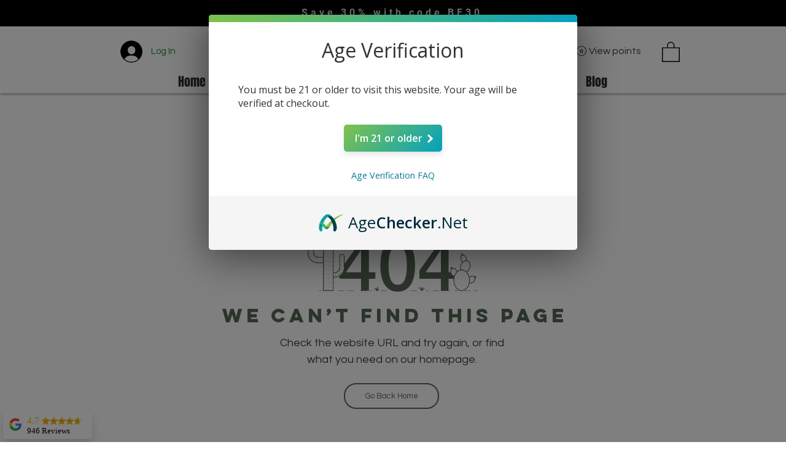

--- FILE ---
content_type: text/javascript
request_url: https://script.hearst.com/simcrtd74683f.js
body_size: 374
content:
// Hearst | SimplyCrafted: simcrtd74683f


(function(){(function(s,a,e,v,n,t,z){if(s.saq)return;n=s.saq=function(){n.callMethod?n.callMethod.apply(n,arguments):n.queue.push(arguments)};if(!s._saq)s._saq=n;n.push=n;n.loaded=!0;n.version='1.0';n.queue=[];t=a.createElement(e);t.async=!0;t.src=v;z=a.getElementsByTagName(e)[0];z.parentNode.insertBefore(t,z)})(window,document,'script','https://contentdsp.com/events.js');saq('ts','Yq9NVsqIBmWc2wL5NicVsw');console.log("Successfully preconnected to Hearst Media");})();

--- FILE ---
content_type: text/javascript
request_url: https://storage.googleapis.com/wix_reviews/dbf433ac-0b63-43bd-bee4-4d4e88acd517/google_business_badge.js
body_size: 164999
content:
document.head.insertAdjacentHTML("beforeend", '<style>:root{--stars-color:#F9B403;    --revit-badge-font:none}.widget_container_JDSFBKSDJ12222 {  display: flex;  max-height: 40px;}.stars_and_rating_JDSFBKSDJ12222 {  display: flex;}.rating_JDSFBKSDJ12222 {  color: #f9b403;  font-size: 15px ;  font-weight: 400;  margin-top: 4px;}.reviews_JDSFBKSDJ12222 {  display: flex;  font-size: 13px;  font-weight: 400;  color:#000000;  transform: translate(25.24 12.68);}.stars_JDSFBKSDJ12222 {  display: flex;  height: 15px;  margin-left: 4px;  margin-top: 3px;  padding-top: 2px;}.stars_rating_and_reviews_JDSFBKSDJ12222 {}.stars_and_rating_JDSFBKSDJ12222 {  display: flex;}.recomendations_container_JDSFBKSDJ12222 {  height: 0;  overflow-y: auto;}.ratings_and_recomindations_JDSFBKSDJ12222 {      width: 125px;   border: 1px black;   border-radius: 5px;   padding: 5px 10px;   position: fixed;   left: 5px;   bottom: 5px;   z-index:10000000;   box-shadow:0 0.5rem 1rem rgba(0, 0, 0, 0.15) !important;   background:#FFFFFF;    font-family: none;    transform:scale(1.0);}  .ratings_and_recomindations_JDSFBKSDJ12222:hover > .recomendations_container_JDSFBKSDJ12222 {    animation-name: recomendations_animation_JDSFBKSDJ12222;    animation-duration: 1s;    animation-fill-mode: forwards;    margin-top:7px;  }  .ratings_and_recomindations_JDSFBKSDJ12222:hover {          width: 100%;                                            max-width: 370px;  }.ratings_and_recomindations_JDSFBKSDJ12222:hover #revit_badge_close{    display: block;                                      }@media (max-width: 400px) {  .ratings_and_recomindations_JDSFBKSDJ12222 {           left: 2px;           bottom: 0;    transform: scale(0.8);  }    .ratings_and_recomindations_JDSFBKSDJ12222:hover {                                              width: 95%;                                          }}.recomendations_container_JDSFBKSDJ12222::-webkit-scrollbar {                                        background:grey;                                        width: 7px;                                    }.recomendations_container_JDSFBKSDJ12222::-webkit-scrollbar-thumb {                                        width: 4px;                                        background:white;                                        border-radius: 10px;                                    }.recomendations_container_JDSFBKSDJ12222::-webkit-scrollbar-track {                                        border-radius: 10px;                                    }.recomindation_JDSFBKSDJ12222 {  margin-top: 10px;  display: flex;  text-align:left;}.person_JDSFBKSDJ12222 {  width: 37px;  height: 37px;  border-radius: 50%;}.name_JDSFBKSDJ12222 {  font-size: 12px;  font-weight: bold;  text-align: left;  margin-left: 3px;  color:#000000;}.text_JDSFBKSDJ12222 {  text-align: left;    font-size:15px;  color:#000000; !important;}.google_logo_JDSFBKSDJ12222 {  width: 20px;  margin-right: 9px;}.comment_star_JDSFBKSDJ12222 {  max-width: 9px;  width:100%;}.rating_star_JDSFBKSDJ12222 {  max-width: 13px;  width: 100%;}.comment_five_stars_JDSFBKSDJ12222 {  padding-left: 3px;}@keyframes recomendations_animation_JDSFBKSDJ12222 {  from {    height: 0;  }  to {    height: 150px;  }}#revit_badge_close{    display: none;    float: right;    cursor: pointer;    color: #000000;    font-size: 9px;    margin-left: 3px;}.rating_JDSFBKSDJ12222 {  color: #F9B403;}.stars_fill{    fill: red;}</style>');document.body.insertAdjacentHTML("beforeend", '<div class="ratings_and_recomindations_JDSFBKSDJ12222" id="jdfjs_JDSFBKSDJ12222">    <div id="revit_badge_close" onclick="(function() {        var element = document.getElementById(\'jdfjs_JDSFBKSDJ12222\');        element.style.display = \'none\'; })()">        &#10006;    </div>    <div class="widget_container_JDSFBKSDJ12222">        <svg class="google_logo_JDSFBKSDJ12222" viewBox="0 0 533.5 544.3" xmlns="http://www.w3.org/2000/svg">            <path d="M533.5 278.4c0-18.5-1.5-37.1-4.7-55.3H272.1v104.8h147c-6.1 33.8-25.7 63.7-54.4 82.7v68h87.7c51.5-47.4 81.1-117.4 81.1-200.2z"                  fill="#4285f4"/>            <path d="M272.1 544.3c73.4 0 135.3-24.1 180.4-65.7l-87.7-68c-24.4 16.6-55.9 26-92.6 26-71 0-131.2-47.9-152.8-112.3H28.9v70.1c46.2 91.9 140.3 149.9 243.2 149.9z"                  fill="#34a853"/>            <path d="M119.3 324.3c-11.4-33.8-11.4-70.4 0-104.2V150H28.9c-38.6 76.9-38.6 167.5 0 244.4l90.4-70.1z"                  fill="#fbbc04"/>            <path d="M272.1 107.7c38.8-.6 76.3 14 104.4 40.8l77.7-77.7C405 24.6 339.7-.8 272.1 0 169.2 0 75.1 58 28.9 150l90.4 70.1c21.5-64.5 81.8-112.4 152.8-112.4z"                  fill="#ea4335"/>        </svg>        <div class="stars_rating_and_reviews_JDSFBKSDJ12222">            <div class="stars_and_rating_JDSFBKSDJ12222">                <div class="rating_JDSFBKSDJ12222">4.7</div>                <div class="stars_JDSFBKSDJ12222">                    <svg class="rating_star_JDSFBKSDJ12222" xmlns="http://www.w3.org/2000/svg"                         viewBox="0.24 0.24 2.4000000000000004 2.2800000000000002">                        <defs>                            <linearGradient id="star_1_g">                                <stop offset="0%" stop-color="#F9B403"></stop>                                <stop offset="100%" stop-color="#F9B403"></stop>                                <stop offset="100%" stop-color="white"></stop>                                <stop offset="100%" stop-color="white"></stop>                            </linearGradient>                        </defs>                        <path d="M 1.44 2.0724 L 2.1816 2.52 l -0.1968 -0.8436 L 2.64 1.1088 l -0.8628 -0.0732 L 1.44 0.24 L 1.1028 1.0356 L 0.24 1.1088 l 0.6552 0.5676 L 0.6984 2.52 z"                              stroke="#F9B403" stroke-width="0.1" fill=url(#star_1_g) />                    </svg>                    <svg class="rating_star_JDSFBKSDJ12222" xmlns="http://www.w3.org/2000/svg"                         viewBox="0.24 0.24 2.4000000000000004 2.2800000000000002">                        <defs>                            <linearGradient id="star_2_g">                                <stop offset="0%" stop-color="#F9B403"></stop>                                <stop offset="100%" stop-color="#F9B403"></stop>                                <stop offset="100%" stop-color="white"></stop>                                <stop offset="100%" stop-color="white"></stop>                            </linearGradient>                        </defs>                        <path d="M 1.44 2.0724 L 2.1816 2.52 l -0.1968 -0.8436 L 2.64 1.1088 l -0.8628 -0.0732 L 1.44 0.24 L 1.1028 1.0356 L 0.24 1.1088 l 0.6552 0.5676 L 0.6984 2.52 z"                              stroke="#F9B403" stroke-width="0.1" fill=url(#star_2_g) />                    </svg>                    <svg class="rating_star_JDSFBKSDJ12222" xmlns="http://www.w3.org/2000/svg"                         viewBox="0.24 0.24 2.4000000000000004 2.2800000000000002">                        <defs>                            <linearGradient id="star_3_g">                                <stop offset="0%" stop-color="#F9B403"></stop>                                <stop offset="100%" stop-color="#F9B403"></stop>                                <stop offset="100%" stop-color="white"></stop>                                <stop offset="100%" stop-color="white"></stop>                            </linearGradient>                        </defs>                        <path d="M 1.44 2.0724 L 2.1816 2.52 l -0.1968 -0.8436 L 2.64 1.1088 l -0.8628 -0.0732 L 1.44 0.24 L 1.1028 1.0356 L 0.24 1.1088 l 0.6552 0.5676 L 0.6984 2.52 z"                              stroke="#F9B403" stroke-width="0.1" fill=url(#star_3_g) />                    </svg>                    <svg class="rating_star_JDSFBKSDJ12222" xmlns="http://www.w3.org/2000/svg"                         viewBox="0.24 0.24 2.4000000000000004 2.2800000000000002">                        <defs>                            <linearGradient id="star_4_g">                                <stop offset="0%" stop-color="#F9B403"></stop>                                <stop offset="100%" stop-color="#F9B403"></stop>                                <stop offset="100%" stop-color="white"></stop>                                <stop offset="100%" stop-color="white"></stop>                            </linearGradient>                        </defs>                        <path d="M 1.44 2.0724 L 2.1816 2.52 l -0.1968 -0.8436 L 2.64 1.1088 l -0.8628 -0.0732 L 1.44 0.24 L 1.1028 1.0356 L 0.24 1.1088 l 0.6552 0.5676 L 0.6984 2.52 z"                              stroke="#F9B403" stroke-width="0.1" fill=url(#star_4_g) />                    </svg>                    <svg class="rating_star_JDSFBKSDJ12222" xmlns="http://www.w3.org/2000/svg"                         viewBox="0.24 0.24 2.4000000000000004 2.2800000000000002">                        <defs>                            <linearGradient id="star_5_g">                                <stop offset="0%" stop-color="#F9B403"></stop>                                <stop offset="70%" stop-color="#F9B403"></stop>                                <stop offset="70%" stop-color="white"></stop>                                <stop offset="100%" stop-color="white"></stop>                            </linearGradient>                        </defs>                        <path d="M 1.44 2.0724 L 2.1816 2.52 l -0.1968 -0.8436 L 2.64 1.1088 l -0.8628 -0.0732 L 1.44 0.24 L 1.1028 1.0356 L 0.24 1.1088 l 0.6552 0.5676 L 0.6984 2.52 z"                              stroke="#F9B403" stroke-width="0.1" fill=url(#star_5_g) />                    </svg>                </div>            </div>            <div class="reviews_JDSFBKSDJ12222">946 Reviews</div>        </div>    </div>    <div class="recomendations_container_JDSFBKSDJ12222">                <div class="recomindation_JDSFBKSDJ12222">            <img                    loading="lazy"                    src=https://lh3.googleusercontent.com/a-/ALV-UjWKelULTOHjacHiKKOigdvt5QOKegjiQpefUSeXcLeepe2MopKf=s120-c-rp-mo-br100                    class="person_JDSFBKSDJ12222"            />            <div>                <a class="name_JDSFBKSDJ12222" href="https://maps.google.com/maps?cid=14164634746018838061" target="_blank" rel="noreferrer">Lorrie Oreck</a>                <div class="comment_five_stars_JDSFBKSDJ12222">                    <svg class="comment_star_JDSFBKSDJ12222" xmlns="http://www.w3.org/2000/svg"                         viewBox="0.24 0.24 2.4000000000000004 2.2800000000000002">                        <path d="M 1.44 2.0724 L 2.1816 2.52 l -0.1968 -0.8436 L 2.64 1.1088 l -0.8628 -0.0732 L 1.44 0.24 L 1.1028 1.0356 L 0.24 1.1088 l 0.6552 0.5676 L 0.6984 2.52 z"                              stroke="#F9B403" stroke-width="0.1" fill="#F9B403"/>                    </svg>                    <svg class="comment_star_JDSFBKSDJ12222" xmlns="http://www.w3.org/2000/svg"                         viewBox="0.24 0.24 2.4000000000000004 2.2800000000000002">                        <path d="M 1.44 2.0724 L 2.1816 2.52 l -0.1968 -0.8436 L 2.64 1.1088 l -0.8628 -0.0732 L 1.44 0.24 L 1.1028 1.0356 L 0.24 1.1088 l 0.6552 0.5676 L 0.6984 2.52 z"                              stroke="#F9B403" stroke-width="0.1"                              fill="var(--stars-color)"/>                    </svg>                    <svg class="comment_star_JDSFBKSDJ12222" xmlns="http://www.w3.org/2000/svg"                         viewBox="0.24 0.24 2.4000000000000004 2.2800000000000002">                        <path d="M 1.44 2.0724 L 2.1816 2.52 l -0.1968 -0.8436 L 2.64 1.1088 l -0.8628 -0.0732 L 1.44 0.24 L 1.1028 1.0356 L 0.24 1.1088 l 0.6552 0.5676 L 0.6984 2.52 z"                              stroke="#F9B403" stroke-width="0.1"                              fill="var(--stars-color)"/>                    </svg>                    <svg class="comment_star_JDSFBKSDJ12222" xmlns="http://www.w3.org/2000/svg"                         viewBox="0.24 0.24 2.4000000000000004 2.2800000000000002">                        <path d="M 1.44 2.0724 L 2.1816 2.52 l -0.1968 -0.8436 L 2.64 1.1088 l -0.8628 -0.0732 L 1.44 0.24 L 1.1028 1.0356 L 0.24 1.1088 l 0.6552 0.5676 L 0.6984 2.52 z"                              stroke="#F9B403" stroke-width="0.1"                              fill="var(--stars-color)"/>                    </svg>                    <svg class="comment_star_JDSFBKSDJ12222" xmlns="http://www.w3.org/2000/svg"                         viewBox="0.24 0.24 2.4000000000000004 2.2800000000000002">                        <path d="M 1.44 2.0724 L 2.1816 2.52 l -0.1968 -0.8436 L 2.64 1.1088 l -0.8628 -0.0732 L 1.44 0.24 L 1.1028 1.0356 L 0.24 1.1088 l 0.6552 0.5676 L 0.6984 2.52 z"                              stroke="#F9B403" stroke-width="0.1"                              fill="var(--stars-color)"/>                    </svg>                </div>                <div class="text_JDSFBKSDJ12222">Great service, fast delivery</div>            </div>        </div>                <div class="recomindation_JDSFBKSDJ12222">            <img                    loading="lazy"                    src=https://lh3.googleusercontent.com/a-/ALV-UjXS6cjIOuITBCA5dt0SUbC5OxKh2scDQUS2YWXWcBOaKLfLfMs=s120-c-rp-mo-ba2-br100                    class="person_JDSFBKSDJ12222"            />            <div>                <a class="name_JDSFBKSDJ12222" href="https://maps.google.com/maps?cid=14164634746018838061" target="_blank" rel="noreferrer">Derrick Hunter</a>                <div class="comment_five_stars_JDSFBKSDJ12222">                    <svg class="comment_star_JDSFBKSDJ12222" xmlns="http://www.w3.org/2000/svg"                         viewBox="0.24 0.24 2.4000000000000004 2.2800000000000002">                        <path d="M 1.44 2.0724 L 2.1816 2.52 l -0.1968 -0.8436 L 2.64 1.1088 l -0.8628 -0.0732 L 1.44 0.24 L 1.1028 1.0356 L 0.24 1.1088 l 0.6552 0.5676 L 0.6984 2.52 z"                              stroke="#F9B403" stroke-width="0.1" fill="#F9B403"/>                    </svg>                    <svg class="comment_star_JDSFBKSDJ12222" xmlns="http://www.w3.org/2000/svg"                         viewBox="0.24 0.24 2.4000000000000004 2.2800000000000002">                        <path d="M 1.44 2.0724 L 2.1816 2.52 l -0.1968 -0.8436 L 2.64 1.1088 l -0.8628 -0.0732 L 1.44 0.24 L 1.1028 1.0356 L 0.24 1.1088 l 0.6552 0.5676 L 0.6984 2.52 z"                              stroke="#F9B403" stroke-width="0.1"                              fill="var(--stars-color)"/>                    </svg>                    <svg class="comment_star_JDSFBKSDJ12222" xmlns="http://www.w3.org/2000/svg"                         viewBox="0.24 0.24 2.4000000000000004 2.2800000000000002">                        <path d="M 1.44 2.0724 L 2.1816 2.52 l -0.1968 -0.8436 L 2.64 1.1088 l -0.8628 -0.0732 L 1.44 0.24 L 1.1028 1.0356 L 0.24 1.1088 l 0.6552 0.5676 L 0.6984 2.52 z"                              stroke="#F9B403" stroke-width="0.1"                              fill="var(--stars-color)"/>                    </svg>                    <svg class="comment_star_JDSFBKSDJ12222" xmlns="http://www.w3.org/2000/svg"                         viewBox="0.24 0.24 2.4000000000000004 2.2800000000000002">                        <path d="M 1.44 2.0724 L 2.1816 2.52 l -0.1968 -0.8436 L 2.64 1.1088 l -0.8628 -0.0732 L 1.44 0.24 L 1.1028 1.0356 L 0.24 1.1088 l 0.6552 0.5676 L 0.6984 2.52 z"                              stroke="#F9B403" stroke-width="0.1"                              fill="var(--stars-color)"/>                    </svg>                    <svg class="comment_star_JDSFBKSDJ12222" xmlns="http://www.w3.org/2000/svg"                         viewBox="0.24 0.24 2.4000000000000004 2.2800000000000002">                        <path d="M 1.44 2.0724 L 2.1816 2.52 l -0.1968 -0.8436 L 2.64 1.1088 l -0.8628 -0.0732 L 1.44 0.24 L 1.1028 1.0356 L 0.24 1.1088 l 0.6552 0.5676 L 0.6984 2.52 z"                              stroke="#F9B403" stroke-width="0.1"                              fill="var(--stars-color)"/>                    </svg>                </div>                <div class="text_JDSFBKSDJ12222">I&#39;m ordering every week. Love the Product. Habit Alien Cookies.  I&#39;m definitely going to space. Thanks for having it stock. Going on my 3 order. 😁😁😁😁</div>            </div>        </div>                <div class="recomindation_JDSFBKSDJ12222">            <img                    loading="lazy"                    src=https://lh3.googleusercontent.com/a-/ALV-UjXqYHmb98hlHl8Y2wgmiNK5yDEtCcW0CDGGcWd-9Y4pOZ0FEQ_f=s120-c-rp-mo-br100                    class="person_JDSFBKSDJ12222"            />            <div>                <a class="name_JDSFBKSDJ12222" href="https://maps.google.com/maps?cid=14164634746018838061" target="_blank" rel="noreferrer">Jaebea</a>                <div class="comment_five_stars_JDSFBKSDJ12222">                    <svg class="comment_star_JDSFBKSDJ12222" xmlns="http://www.w3.org/2000/svg"                         viewBox="0.24 0.24 2.4000000000000004 2.2800000000000002">                        <path d="M 1.44 2.0724 L 2.1816 2.52 l -0.1968 -0.8436 L 2.64 1.1088 l -0.8628 -0.0732 L 1.44 0.24 L 1.1028 1.0356 L 0.24 1.1088 l 0.6552 0.5676 L 0.6984 2.52 z"                              stroke="#F9B403" stroke-width="0.1" fill="#F9B403"/>                    </svg>                    <svg class="comment_star_JDSFBKSDJ12222" xmlns="http://www.w3.org/2000/svg"                         viewBox="0.24 0.24 2.4000000000000004 2.2800000000000002">                        <path d="M 1.44 2.0724 L 2.1816 2.52 l -0.1968 -0.8436 L 2.64 1.1088 l -0.8628 -0.0732 L 1.44 0.24 L 1.1028 1.0356 L 0.24 1.1088 l 0.6552 0.5676 L 0.6984 2.52 z"                              stroke="#F9B403" stroke-width="0.1"                              fill="var(--stars-color)"/>                    </svg>                    <svg class="comment_star_JDSFBKSDJ12222" xmlns="http://www.w3.org/2000/svg"                         viewBox="0.24 0.24 2.4000000000000004 2.2800000000000002">                        <path d="M 1.44 2.0724 L 2.1816 2.52 l -0.1968 -0.8436 L 2.64 1.1088 l -0.8628 -0.0732 L 1.44 0.24 L 1.1028 1.0356 L 0.24 1.1088 l 0.6552 0.5676 L 0.6984 2.52 z"                              stroke="#F9B403" stroke-width="0.1"                              fill="var(--stars-color)"/>                    </svg>                    <svg class="comment_star_JDSFBKSDJ12222" xmlns="http://www.w3.org/2000/svg"                         viewBox="0.24 0.24 2.4000000000000004 2.2800000000000002">                        <path d="M 1.44 2.0724 L 2.1816 2.52 l -0.1968 -0.8436 L 2.64 1.1088 l -0.8628 -0.0732 L 1.44 0.24 L 1.1028 1.0356 L 0.24 1.1088 l 0.6552 0.5676 L 0.6984 2.52 z"                              stroke="#F9B403" stroke-width="0.1"                              fill="var(--stars-color)"/>                    </svg>                    <svg class="comment_star_JDSFBKSDJ12222" xmlns="http://www.w3.org/2000/svg"                         viewBox="0.24 0.24 2.4000000000000004 2.2800000000000002">                        <path d="M 1.44 2.0724 L 2.1816 2.52 l -0.1968 -0.8436 L 2.64 1.1088 l -0.8628 -0.0732 L 1.44 0.24 L 1.1028 1.0356 L 0.24 1.1088 l 0.6552 0.5676 L 0.6984 2.52 z"                              stroke="#F9B403" stroke-width="0.1"                              fill="var(--stars-color)"/>                    </svg>                </div>                <div class="text_JDSFBKSDJ12222">Website easy to use, orders are shipped promptly and the product I buy, Deep Sleep Gummies, is amazing.  It has been years since I have slept this good!</div>            </div>        </div>                <div class="recomindation_JDSFBKSDJ12222">            <img                    loading="lazy"                    src=https://lh3.googleusercontent.com/a/ACg8ocLi4FsWG-oE1nmDvbBT8iQGgR8dMC5qKM6mBYqIaOQK6Ikugg=s120-c-rp-mo-br100                    class="person_JDSFBKSDJ12222"            />            <div>                <a class="name_JDSFBKSDJ12222" href="https://maps.google.com/maps?cid=14164634746018838061" target="_blank" rel="noreferrer">Timothy Ryan</a>                <div class="comment_five_stars_JDSFBKSDJ12222">                    <svg class="comment_star_JDSFBKSDJ12222" xmlns="http://www.w3.org/2000/svg"                         viewBox="0.24 0.24 2.4000000000000004 2.2800000000000002">                        <path d="M 1.44 2.0724 L 2.1816 2.52 l -0.1968 -0.8436 L 2.64 1.1088 l -0.8628 -0.0732 L 1.44 0.24 L 1.1028 1.0356 L 0.24 1.1088 l 0.6552 0.5676 L 0.6984 2.52 z"                              stroke="#F9B403" stroke-width="0.1" fill="#F9B403"/>                    </svg>                    <svg class="comment_star_JDSFBKSDJ12222" xmlns="http://www.w3.org/2000/svg"                         viewBox="0.24 0.24 2.4000000000000004 2.2800000000000002">                        <path d="M 1.44 2.0724 L 2.1816 2.52 l -0.1968 -0.8436 L 2.64 1.1088 l -0.8628 -0.0732 L 1.44 0.24 L 1.1028 1.0356 L 0.24 1.1088 l 0.6552 0.5676 L 0.6984 2.52 z"                              stroke="#F9B403" stroke-width="0.1"                              fill="var(--stars-color)"/>                    </svg>                    <svg class="comment_star_JDSFBKSDJ12222" xmlns="http://www.w3.org/2000/svg"                         viewBox="0.24 0.24 2.4000000000000004 2.2800000000000002">                        <path d="M 1.44 2.0724 L 2.1816 2.52 l -0.1968 -0.8436 L 2.64 1.1088 l -0.8628 -0.0732 L 1.44 0.24 L 1.1028 1.0356 L 0.24 1.1088 l 0.6552 0.5676 L 0.6984 2.52 z"                              stroke="#F9B403" stroke-width="0.1"                              fill="var(--stars-color)"/>                    </svg>                    <svg class="comment_star_JDSFBKSDJ12222" xmlns="http://www.w3.org/2000/svg"                         viewBox="0.24 0.24 2.4000000000000004 2.2800000000000002">                        <path d="M 1.44 2.0724 L 2.1816 2.52 l -0.1968 -0.8436 L 2.64 1.1088 l -0.8628 -0.0732 L 1.44 0.24 L 1.1028 1.0356 L 0.24 1.1088 l 0.6552 0.5676 L 0.6984 2.52 z"                              stroke="#F9B403" stroke-width="0.1"                              fill="var(--stars-color)"/>                    </svg>                    <svg class="comment_star_JDSFBKSDJ12222" xmlns="http://www.w3.org/2000/svg"                         viewBox="0.24 0.24 2.4000000000000004 2.2800000000000002">                        <path d="M 1.44 2.0724 L 2.1816 2.52 l -0.1968 -0.8436 L 2.64 1.1088 l -0.8628 -0.0732 L 1.44 0.24 L 1.1028 1.0356 L 0.24 1.1088 l 0.6552 0.5676 L 0.6984 2.52 z"                              stroke="#F9B403" stroke-width="0.1"                              fill="var(--stars-color)"/>                    </svg>                </div>                <div class="text_JDSFBKSDJ12222">Good job. Consistent and prompt service. Appreciated! Also like sale coupons!</div>            </div>        </div>                <div class="recomindation_JDSFBKSDJ12222">            <img                    loading="lazy"                    src=https://lh3.googleusercontent.com/a-/ALV-UjXIJI6Pu6TTs1qe6gvC_HNXqAnJl-BOrslhXPdGSh46YYLw3oLg=s120-c-rp-mo-br100                    class="person_JDSFBKSDJ12222"            />            <div>                <a class="name_JDSFBKSDJ12222" href="https://maps.google.com/maps?cid=14164634746018838061" target="_blank" rel="noreferrer">Joshua Walker (Josh)</a>                <div class="comment_five_stars_JDSFBKSDJ12222">                    <svg class="comment_star_JDSFBKSDJ12222" xmlns="http://www.w3.org/2000/svg"                         viewBox="0.24 0.24 2.4000000000000004 2.2800000000000002">                        <path d="M 1.44 2.0724 L 2.1816 2.52 l -0.1968 -0.8436 L 2.64 1.1088 l -0.8628 -0.0732 L 1.44 0.24 L 1.1028 1.0356 L 0.24 1.1088 l 0.6552 0.5676 L 0.6984 2.52 z"                              stroke="#F9B403" stroke-width="0.1" fill="#F9B403"/>                    </svg>                    <svg class="comment_star_JDSFBKSDJ12222" xmlns="http://www.w3.org/2000/svg"                         viewBox="0.24 0.24 2.4000000000000004 2.2800000000000002">                        <path d="M 1.44 2.0724 L 2.1816 2.52 l -0.1968 -0.8436 L 2.64 1.1088 l -0.8628 -0.0732 L 1.44 0.24 L 1.1028 1.0356 L 0.24 1.1088 l 0.6552 0.5676 L 0.6984 2.52 z"                              stroke="#F9B403" stroke-width="0.1"                              fill="var(--stars-color)"/>                    </svg>                    <svg class="comment_star_JDSFBKSDJ12222" xmlns="http://www.w3.org/2000/svg"                         viewBox="0.24 0.24 2.4000000000000004 2.2800000000000002">                        <path d="M 1.44 2.0724 L 2.1816 2.52 l -0.1968 -0.8436 L 2.64 1.1088 l -0.8628 -0.0732 L 1.44 0.24 L 1.1028 1.0356 L 0.24 1.1088 l 0.6552 0.5676 L 0.6984 2.52 z"                              stroke="#F9B403" stroke-width="0.1"                              fill="var(--stars-color)"/>                    </svg>                    <svg class="comment_star_JDSFBKSDJ12222" xmlns="http://www.w3.org/2000/svg"                         viewBox="0.24 0.24 2.4000000000000004 2.2800000000000002">                        <path d="M 1.44 2.0724 L 2.1816 2.52 l -0.1968 -0.8436 L 2.64 1.1088 l -0.8628 -0.0732 L 1.44 0.24 L 1.1028 1.0356 L 0.24 1.1088 l 0.6552 0.5676 L 0.6984 2.52 z"                              stroke="#F9B403" stroke-width="0.1"                              fill="var(--stars-color)"/>                    </svg>                    <svg class="comment_star_JDSFBKSDJ12222" xmlns="http://www.w3.org/2000/svg"                         viewBox="0.24 0.24 2.4000000000000004 2.2800000000000002">                        <path d="M 1.44 2.0724 L 2.1816 2.52 l -0.1968 -0.8436 L 2.64 1.1088 l -0.8628 -0.0732 L 1.44 0.24 L 1.1028 1.0356 L 0.24 1.1088 l 0.6552 0.5676 L 0.6984 2.52 z"                              stroke="#F9B403" stroke-width="0.1"                              fill="var(--stars-color)"/>                    </svg>                </div>                <div class="text_JDSFBKSDJ12222">Always quick and well packaged!</div>            </div>        </div>                <div class="recomindation_JDSFBKSDJ12222">            <img                    loading="lazy"                    src=https://lh3.googleusercontent.com/a-/ALV-UjVTwHzLvWsJvbgLwP5LiDgaLFdQkiPeEnFUKkocZ6p7-8b4DbZc=s120-c-rp-mo-br100                    class="person_JDSFBKSDJ12222"            />            <div>                <a class="name_JDSFBKSDJ12222" href="https://maps.google.com/maps?cid=14164634746018838061" target="_blank" rel="noreferrer">Nicholas Minassi</a>                <div class="comment_five_stars_JDSFBKSDJ12222">                    <svg class="comment_star_JDSFBKSDJ12222" xmlns="http://www.w3.org/2000/svg"                         viewBox="0.24 0.24 2.4000000000000004 2.2800000000000002">                        <path d="M 1.44 2.0724 L 2.1816 2.52 l -0.1968 -0.8436 L 2.64 1.1088 l -0.8628 -0.0732 L 1.44 0.24 L 1.1028 1.0356 L 0.24 1.1088 l 0.6552 0.5676 L 0.6984 2.52 z"                              stroke="#F9B403" stroke-width="0.1" fill="#F9B403"/>                    </svg>                    <svg class="comment_star_JDSFBKSDJ12222" xmlns="http://www.w3.org/2000/svg"                         viewBox="0.24 0.24 2.4000000000000004 2.2800000000000002">                        <path d="M 1.44 2.0724 L 2.1816 2.52 l -0.1968 -0.8436 L 2.64 1.1088 l -0.8628 -0.0732 L 1.44 0.24 L 1.1028 1.0356 L 0.24 1.1088 l 0.6552 0.5676 L 0.6984 2.52 z"                              stroke="#F9B403" stroke-width="0.1"                              fill="var(--stars-color)"/>                    </svg>                    <svg class="comment_star_JDSFBKSDJ12222" xmlns="http://www.w3.org/2000/svg"                         viewBox="0.24 0.24 2.4000000000000004 2.2800000000000002">                        <path d="M 1.44 2.0724 L 2.1816 2.52 l -0.1968 -0.8436 L 2.64 1.1088 l -0.8628 -0.0732 L 1.44 0.24 L 1.1028 1.0356 L 0.24 1.1088 l 0.6552 0.5676 L 0.6984 2.52 z"                              stroke="#F9B403" stroke-width="0.1"                              fill="var(--stars-color)"/>                    </svg>                    <svg class="comment_star_JDSFBKSDJ12222" xmlns="http://www.w3.org/2000/svg"                         viewBox="0.24 0.24 2.4000000000000004 2.2800000000000002">                        <path d="M 1.44 2.0724 L 2.1816 2.52 l -0.1968 -0.8436 L 2.64 1.1088 l -0.8628 -0.0732 L 1.44 0.24 L 1.1028 1.0356 L 0.24 1.1088 l 0.6552 0.5676 L 0.6984 2.52 z"                              stroke="#F9B403" stroke-width="0.1"                              fill="var(--stars-color)"/>                    </svg>                    <svg class="comment_star_JDSFBKSDJ12222" xmlns="http://www.w3.org/2000/svg"                         viewBox="0.24 0.24 2.4000000000000004 2.2800000000000002">                        <path d="M 1.44 2.0724 L 2.1816 2.52 l -0.1968 -0.8436 L 2.64 1.1088 l -0.8628 -0.0732 L 1.44 0.24 L 1.1028 1.0356 L 0.24 1.1088 l 0.6552 0.5676 L 0.6984 2.52 z"                              stroke="#F9B403" stroke-width="0.1"                              fill="var(--stars-color)"/>                    </svg>                </div>                <div class="text_JDSFBKSDJ12222">💯🛸🏁</div>            </div>        </div>                <div class="recomindation_JDSFBKSDJ12222">            <img                    loading="lazy"                    src=https://lh3.googleusercontent.com/a-/ALV-UjW45QS_S1EHf5rw8d8sThgcQbYUz0Cj6nWcADhk8mz8XEyUWf8E=s120-c-rp-mo-br100                    class="person_JDSFBKSDJ12222"            />            <div>                <a class="name_JDSFBKSDJ12222" href="https://maps.google.com/maps?cid=14164634746018838061" target="_blank" rel="noreferrer">Richard Nylander</a>                <div class="comment_five_stars_JDSFBKSDJ12222">                    <svg class="comment_star_JDSFBKSDJ12222" xmlns="http://www.w3.org/2000/svg"                         viewBox="0.24 0.24 2.4000000000000004 2.2800000000000002">                        <path d="M 1.44 2.0724 L 2.1816 2.52 l -0.1968 -0.8436 L 2.64 1.1088 l -0.8628 -0.0732 L 1.44 0.24 L 1.1028 1.0356 L 0.24 1.1088 l 0.6552 0.5676 L 0.6984 2.52 z"                              stroke="#F9B403" stroke-width="0.1" fill="#F9B403"/>                    </svg>                    <svg class="comment_star_JDSFBKSDJ12222" xmlns="http://www.w3.org/2000/svg"                         viewBox="0.24 0.24 2.4000000000000004 2.2800000000000002">                        <path d="M 1.44 2.0724 L 2.1816 2.52 l -0.1968 -0.8436 L 2.64 1.1088 l -0.8628 -0.0732 L 1.44 0.24 L 1.1028 1.0356 L 0.24 1.1088 l 0.6552 0.5676 L 0.6984 2.52 z"                              stroke="#F9B403" stroke-width="0.1"                              fill="var(--stars-color)"/>                    </svg>                    <svg class="comment_star_JDSFBKSDJ12222" xmlns="http://www.w3.org/2000/svg"                         viewBox="0.24 0.24 2.4000000000000004 2.2800000000000002">                        <path d="M 1.44 2.0724 L 2.1816 2.52 l -0.1968 -0.8436 L 2.64 1.1088 l -0.8628 -0.0732 L 1.44 0.24 L 1.1028 1.0356 L 0.24 1.1088 l 0.6552 0.5676 L 0.6984 2.52 z"                              stroke="#F9B403" stroke-width="0.1"                              fill="var(--stars-color)"/>                    </svg>                    <svg class="comment_star_JDSFBKSDJ12222" xmlns="http://www.w3.org/2000/svg"                         viewBox="0.24 0.24 2.4000000000000004 2.2800000000000002">                        <path d="M 1.44 2.0724 L 2.1816 2.52 l -0.1968 -0.8436 L 2.64 1.1088 l -0.8628 -0.0732 L 1.44 0.24 L 1.1028 1.0356 L 0.24 1.1088 l 0.6552 0.5676 L 0.6984 2.52 z"                              stroke="#F9B403" stroke-width="0.1"                              fill="var(--stars-color)"/>                    </svg>                    <svg class="comment_star_JDSFBKSDJ12222" xmlns="http://www.w3.org/2000/svg"                         viewBox="0.24 0.24 2.4000000000000004 2.2800000000000002">                        <path d="M 1.44 2.0724 L 2.1816 2.52 l -0.1968 -0.8436 L 2.64 1.1088 l -0.8628 -0.0732 L 1.44 0.24 L 1.1028 1.0356 L 0.24 1.1088 l 0.6552 0.5676 L 0.6984 2.52 z"                              stroke="#F9B403" stroke-width="0.1"                              fill="var(--stars-color)"/>                    </svg>                </div>                <div class="text_JDSFBKSDJ12222"></div>            </div>        </div>                <div class="recomindation_JDSFBKSDJ12222">            <img                    loading="lazy"                    src=https://lh3.googleusercontent.com/a-/ALV-UjWAxujPJq_sc8vTgjK_mhBfWzu1LviOnK5d5YaEBVjCiG5SYvQ=s120-c-rp-mo-br100                    class="person_JDSFBKSDJ12222"            />            <div>                <a class="name_JDSFBKSDJ12222" href="https://maps.google.com/maps?cid=14164634746018838061" target="_blank" rel="noreferrer">Marilyn M</a>                <div class="comment_five_stars_JDSFBKSDJ12222">                    <svg class="comment_star_JDSFBKSDJ12222" xmlns="http://www.w3.org/2000/svg"                         viewBox="0.24 0.24 2.4000000000000004 2.2800000000000002">                        <path d="M 1.44 2.0724 L 2.1816 2.52 l -0.1968 -0.8436 L 2.64 1.1088 l -0.8628 -0.0732 L 1.44 0.24 L 1.1028 1.0356 L 0.24 1.1088 l 0.6552 0.5676 L 0.6984 2.52 z"                              stroke="#F9B403" stroke-width="0.1" fill="#F9B403"/>                    </svg>                    <svg class="comment_star_JDSFBKSDJ12222" xmlns="http://www.w3.org/2000/svg"                         viewBox="0.24 0.24 2.4000000000000004 2.2800000000000002">                        <path d="M 1.44 2.0724 L 2.1816 2.52 l -0.1968 -0.8436 L 2.64 1.1088 l -0.8628 -0.0732 L 1.44 0.24 L 1.1028 1.0356 L 0.24 1.1088 l 0.6552 0.5676 L 0.6984 2.52 z"                              stroke="#F9B403" stroke-width="0.1"                              fill="var(--stars-color)"/>                    </svg>                    <svg class="comment_star_JDSFBKSDJ12222" xmlns="http://www.w3.org/2000/svg"                         viewBox="0.24 0.24 2.4000000000000004 2.2800000000000002">                        <path d="M 1.44 2.0724 L 2.1816 2.52 l -0.1968 -0.8436 L 2.64 1.1088 l -0.8628 -0.0732 L 1.44 0.24 L 1.1028 1.0356 L 0.24 1.1088 l 0.6552 0.5676 L 0.6984 2.52 z"                              stroke="#F9B403" stroke-width="0.1"                              fill="var(--stars-color)"/>                    </svg>                    <svg class="comment_star_JDSFBKSDJ12222" xmlns="http://www.w3.org/2000/svg"                         viewBox="0.24 0.24 2.4000000000000004 2.2800000000000002">                        <path d="M 1.44 2.0724 L 2.1816 2.52 l -0.1968 -0.8436 L 2.64 1.1088 l -0.8628 -0.0732 L 1.44 0.24 L 1.1028 1.0356 L 0.24 1.1088 l 0.6552 0.5676 L 0.6984 2.52 z"                              stroke="#F9B403" stroke-width="0.1"                              fill="var(--stars-color)"/>                    </svg>                    <svg class="comment_star_JDSFBKSDJ12222" xmlns="http://www.w3.org/2000/svg"                         viewBox="0.24 0.24 2.4000000000000004 2.2800000000000002">                        <path d="M 1.44 2.0724 L 2.1816 2.52 l -0.1968 -0.8436 L 2.64 1.1088 l -0.8628 -0.0732 L 1.44 0.24 L 1.1028 1.0356 L 0.24 1.1088 l 0.6552 0.5676 L 0.6984 2.52 z"                              stroke="#F9B403" stroke-width="0.1"                              fill="var(--stars-color)"/>                    </svg>                </div>                <div class="text_JDSFBKSDJ12222"></div>            </div>        </div>                <div class="recomindation_JDSFBKSDJ12222">            <img                    loading="lazy"                    src=https://lh3.googleusercontent.com/a/ACg8ocK2X1Yu_EtqUvyzINdEEsIMfyVtmHYTZ7c-cZkVS45L4elGFg=s120-c-rp-mo-br100                    class="person_JDSFBKSDJ12222"            />            <div>                <a class="name_JDSFBKSDJ12222" href="https://maps.google.com/maps?cid=14164634746018838061" target="_blank" rel="noreferrer">Clint Walker</a>                <div class="comment_five_stars_JDSFBKSDJ12222">                    <svg class="comment_star_JDSFBKSDJ12222" xmlns="http://www.w3.org/2000/svg"                         viewBox="0.24 0.24 2.4000000000000004 2.2800000000000002">                        <path d="M 1.44 2.0724 L 2.1816 2.52 l -0.1968 -0.8436 L 2.64 1.1088 l -0.8628 -0.0732 L 1.44 0.24 L 1.1028 1.0356 L 0.24 1.1088 l 0.6552 0.5676 L 0.6984 2.52 z"                              stroke="#F9B403" stroke-width="0.1" fill="#F9B403"/>                    </svg>                    <svg class="comment_star_JDSFBKSDJ12222" xmlns="http://www.w3.org/2000/svg"                         viewBox="0.24 0.24 2.4000000000000004 2.2800000000000002">                        <path d="M 1.44 2.0724 L 2.1816 2.52 l -0.1968 -0.8436 L 2.64 1.1088 l -0.8628 -0.0732 L 1.44 0.24 L 1.1028 1.0356 L 0.24 1.1088 l 0.6552 0.5676 L 0.6984 2.52 z"                              stroke="#F9B403" stroke-width="0.1"                              fill="var(--stars-color)"/>                    </svg>                    <svg class="comment_star_JDSFBKSDJ12222" xmlns="http://www.w3.org/2000/svg"                         viewBox="0.24 0.24 2.4000000000000004 2.2800000000000002">                        <path d="M 1.44 2.0724 L 2.1816 2.52 l -0.1968 -0.8436 L 2.64 1.1088 l -0.8628 -0.0732 L 1.44 0.24 L 1.1028 1.0356 L 0.24 1.1088 l 0.6552 0.5676 L 0.6984 2.52 z"                              stroke="#F9B403" stroke-width="0.1"                              fill="var(--stars-color)"/>                    </svg>                    <svg class="comment_star_JDSFBKSDJ12222" xmlns="http://www.w3.org/2000/svg"                         viewBox="0.24 0.24 2.4000000000000004 2.2800000000000002">                        <path d="M 1.44 2.0724 L 2.1816 2.52 l -0.1968 -0.8436 L 2.64 1.1088 l -0.8628 -0.0732 L 1.44 0.24 L 1.1028 1.0356 L 0.24 1.1088 l 0.6552 0.5676 L 0.6984 2.52 z"                              stroke="#F9B403" stroke-width="0.1"                              fill="var(--stars-color)"/>                    </svg>                    <svg class="comment_star_JDSFBKSDJ12222" xmlns="http://www.w3.org/2000/svg"                         viewBox="0.24 0.24 2.4000000000000004 2.2800000000000002">                        <path d="M 1.44 2.0724 L 2.1816 2.52 l -0.1968 -0.8436 L 2.64 1.1088 l -0.8628 -0.0732 L 1.44 0.24 L 1.1028 1.0356 L 0.24 1.1088 l 0.6552 0.5676 L 0.6984 2.52 z"                              stroke="#F9B403" stroke-width="0.1"                              fill="var(--stars-color)"/>                    </svg>                </div>                <div class="text_JDSFBKSDJ12222">Great product! Love the sherbet flavor and potency. Highly recommend this edible</div>            </div>        </div>                <div class="recomindation_JDSFBKSDJ12222">            <img                    loading="lazy"                    src=https://lh3.googleusercontent.com/a/ACg8ocJgau8eKKDKGpzE0ZE-XzM7fa-kZnpuLk71wHfF4bldBaOeHA=s120-c-rp-mo-br100                    class="person_JDSFBKSDJ12222"            />            <div>                <a class="name_JDSFBKSDJ12222" href="https://maps.google.com/maps?cid=14164634746018838061" target="_blank" rel="noreferrer">Susan Sherman</a>                <div class="comment_five_stars_JDSFBKSDJ12222">                    <svg class="comment_star_JDSFBKSDJ12222" xmlns="http://www.w3.org/2000/svg"                         viewBox="0.24 0.24 2.4000000000000004 2.2800000000000002">                        <path d="M 1.44 2.0724 L 2.1816 2.52 l -0.1968 -0.8436 L 2.64 1.1088 l -0.8628 -0.0732 L 1.44 0.24 L 1.1028 1.0356 L 0.24 1.1088 l 0.6552 0.5676 L 0.6984 2.52 z"                              stroke="#F9B403" stroke-width="0.1" fill="#F9B403"/>                    </svg>                    <svg class="comment_star_JDSFBKSDJ12222" xmlns="http://www.w3.org/2000/svg"                         viewBox="0.24 0.24 2.4000000000000004 2.2800000000000002">                        <path d="M 1.44 2.0724 L 2.1816 2.52 l -0.1968 -0.8436 L 2.64 1.1088 l -0.8628 -0.0732 L 1.44 0.24 L 1.1028 1.0356 L 0.24 1.1088 l 0.6552 0.5676 L 0.6984 2.52 z"                              stroke="#F9B403" stroke-width="0.1"                              fill="var(--stars-color)"/>                    </svg>                    <svg class="comment_star_JDSFBKSDJ12222" xmlns="http://www.w3.org/2000/svg"                         viewBox="0.24 0.24 2.4000000000000004 2.2800000000000002">                        <path d="M 1.44 2.0724 L 2.1816 2.52 l -0.1968 -0.8436 L 2.64 1.1088 l -0.8628 -0.0732 L 1.44 0.24 L 1.1028 1.0356 L 0.24 1.1088 l 0.6552 0.5676 L 0.6984 2.52 z"                              stroke="#F9B403" stroke-width="0.1"                              fill="var(--stars-color)"/>                    </svg>                    <svg class="comment_star_JDSFBKSDJ12222" xmlns="http://www.w3.org/2000/svg"                         viewBox="0.24 0.24 2.4000000000000004 2.2800000000000002">                        <path d="M 1.44 2.0724 L 2.1816 2.52 l -0.1968 -0.8436 L 2.64 1.1088 l -0.8628 -0.0732 L 1.44 0.24 L 1.1028 1.0356 L 0.24 1.1088 l 0.6552 0.5676 L 0.6984 2.52 z"                              stroke="#F9B403" stroke-width="0.1"                              fill="var(--stars-color)"/>                    </svg>                    <svg class="comment_star_JDSFBKSDJ12222" xmlns="http://www.w3.org/2000/svg"                         viewBox="0.24 0.24 2.4000000000000004 2.2800000000000002">                        <path d="M 1.44 2.0724 L 2.1816 2.52 l -0.1968 -0.8436 L 2.64 1.1088 l -0.8628 -0.0732 L 1.44 0.24 L 1.1028 1.0356 L 0.24 1.1088 l 0.6552 0.5676 L 0.6984 2.52 z"                              stroke="#F9B403" stroke-width="0.1"                              fill="var(--stars-color)"/>                    </svg>                </div>                <div class="text_JDSFBKSDJ12222"></div>            </div>        </div>                <div class="recomindation_JDSFBKSDJ12222">            <img                    loading="lazy"                    src=https://lh3.googleusercontent.com/a-/ALV-UjVnw_Zw4jyieh6NpUCKLRTR9yRwdZN17IM_-s4inS91ApifUi7k=s120-c-rp-mo-br100                    class="person_JDSFBKSDJ12222"            />            <div>                <a class="name_JDSFBKSDJ12222" href="https://maps.google.com/maps?cid=14164634746018838061" target="_blank" rel="noreferrer">Resner Mauricio</a>                <div class="comment_five_stars_JDSFBKSDJ12222">                    <svg class="comment_star_JDSFBKSDJ12222" xmlns="http://www.w3.org/2000/svg"                         viewBox="0.24 0.24 2.4000000000000004 2.2800000000000002">                        <path d="M 1.44 2.0724 L 2.1816 2.52 l -0.1968 -0.8436 L 2.64 1.1088 l -0.8628 -0.0732 L 1.44 0.24 L 1.1028 1.0356 L 0.24 1.1088 l 0.6552 0.5676 L 0.6984 2.52 z"                              stroke="#F9B403" stroke-width="0.1" fill="#F9B403"/>                    </svg>                    <svg class="comment_star_JDSFBKSDJ12222" xmlns="http://www.w3.org/2000/svg"                         viewBox="0.24 0.24 2.4000000000000004 2.2800000000000002">                        <path d="M 1.44 2.0724 L 2.1816 2.52 l -0.1968 -0.8436 L 2.64 1.1088 l -0.8628 -0.0732 L 1.44 0.24 L 1.1028 1.0356 L 0.24 1.1088 l 0.6552 0.5676 L 0.6984 2.52 z"                              stroke="#F9B403" stroke-width="0.1"                              fill="var(--stars-color)"/>                    </svg>                    <svg class="comment_star_JDSFBKSDJ12222" xmlns="http://www.w3.org/2000/svg"                         viewBox="0.24 0.24 2.4000000000000004 2.2800000000000002">                        <path d="M 1.44 2.0724 L 2.1816 2.52 l -0.1968 -0.8436 L 2.64 1.1088 l -0.8628 -0.0732 L 1.44 0.24 L 1.1028 1.0356 L 0.24 1.1088 l 0.6552 0.5676 L 0.6984 2.52 z"                              stroke="#F9B403" stroke-width="0.1"                              fill="var(--stars-color)"/>                    </svg>                    <svg class="comment_star_JDSFBKSDJ12222" xmlns="http://www.w3.org/2000/svg"                         viewBox="0.24 0.24 2.4000000000000004 2.2800000000000002">                        <path d="M 1.44 2.0724 L 2.1816 2.52 l -0.1968 -0.8436 L 2.64 1.1088 l -0.8628 -0.0732 L 1.44 0.24 L 1.1028 1.0356 L 0.24 1.1088 l 0.6552 0.5676 L 0.6984 2.52 z"                              stroke="#F9B403" stroke-width="0.1"                              fill="var(--stars-color)"/>                    </svg>                    <svg class="comment_star_JDSFBKSDJ12222" xmlns="http://www.w3.org/2000/svg"                         viewBox="0.24 0.24 2.4000000000000004 2.2800000000000002">                        <path d="M 1.44 2.0724 L 2.1816 2.52 l -0.1968 -0.8436 L 2.64 1.1088 l -0.8628 -0.0732 L 1.44 0.24 L 1.1028 1.0356 L 0.24 1.1088 l 0.6552 0.5676 L 0.6984 2.52 z"                              stroke="#F9B403" stroke-width="0.1"                              fill="var(--stars-color)"/>                    </svg>                </div>                <div class="text_JDSFBKSDJ12222"></div>            </div>        </div>                <div class="recomindation_JDSFBKSDJ12222">            <img                    loading="lazy"                    src=https://lh3.googleusercontent.com/a-/ALV-UjXlkGxkqRCFFCDfY7RJVddQaPXUvGQxs3ViOv8925PYUAf41Ts=s120-c-rp-mo-br100                    class="person_JDSFBKSDJ12222"            />            <div>                <a class="name_JDSFBKSDJ12222" href="https://maps.google.com/maps?cid=14164634746018838061" target="_blank" rel="noreferrer">Urka Swinney</a>                <div class="comment_five_stars_JDSFBKSDJ12222">                    <svg class="comment_star_JDSFBKSDJ12222" xmlns="http://www.w3.org/2000/svg"                         viewBox="0.24 0.24 2.4000000000000004 2.2800000000000002">                        <path d="M 1.44 2.0724 L 2.1816 2.52 l -0.1968 -0.8436 L 2.64 1.1088 l -0.8628 -0.0732 L 1.44 0.24 L 1.1028 1.0356 L 0.24 1.1088 l 0.6552 0.5676 L 0.6984 2.52 z"                              stroke="#F9B403" stroke-width="0.1" fill="#F9B403"/>                    </svg>                    <svg class="comment_star_JDSFBKSDJ12222" xmlns="http://www.w3.org/2000/svg"                         viewBox="0.24 0.24 2.4000000000000004 2.2800000000000002">                        <path d="M 1.44 2.0724 L 2.1816 2.52 l -0.1968 -0.8436 L 2.64 1.1088 l -0.8628 -0.0732 L 1.44 0.24 L 1.1028 1.0356 L 0.24 1.1088 l 0.6552 0.5676 L 0.6984 2.52 z"                              stroke="#F9B403" stroke-width="0.1"                              fill="var(--stars-color)"/>                    </svg>                    <svg class="comment_star_JDSFBKSDJ12222" xmlns="http://www.w3.org/2000/svg"                         viewBox="0.24 0.24 2.4000000000000004 2.2800000000000002">                        <path d="M 1.44 2.0724 L 2.1816 2.52 l -0.1968 -0.8436 L 2.64 1.1088 l -0.8628 -0.0732 L 1.44 0.24 L 1.1028 1.0356 L 0.24 1.1088 l 0.6552 0.5676 L 0.6984 2.52 z"                              stroke="#F9B403" stroke-width="0.1"                              fill="var(--stars-color)"/>                    </svg>                    <svg class="comment_star_JDSFBKSDJ12222" xmlns="http://www.w3.org/2000/svg"                         viewBox="0.24 0.24 2.4000000000000004 2.2800000000000002">                        <path d="M 1.44 2.0724 L 2.1816 2.52 l -0.1968 -0.8436 L 2.64 1.1088 l -0.8628 -0.0732 L 1.44 0.24 L 1.1028 1.0356 L 0.24 1.1088 l 0.6552 0.5676 L 0.6984 2.52 z"                              stroke="#F9B403" stroke-width="0.1"                              fill="var(--stars-color)"/>                    </svg>                    <svg class="comment_star_JDSFBKSDJ12222" xmlns="http://www.w3.org/2000/svg"                         viewBox="0.24 0.24 2.4000000000000004 2.2800000000000002">                        <path d="M 1.44 2.0724 L 2.1816 2.52 l -0.1968 -0.8436 L 2.64 1.1088 l -0.8628 -0.0732 L 1.44 0.24 L 1.1028 1.0356 L 0.24 1.1088 l 0.6552 0.5676 L 0.6984 2.52 z"                              stroke="#F9B403" stroke-width="0.1"                              fill="var(--stars-color)"/>                    </svg>                </div>                <div class="text_JDSFBKSDJ12222">I think I got an email from Leafly about Simply Crafted and I am super glad I decided to try them out because Simply Crafted’s gummies have been a game changer for me.I’m not a huge edible person and sometimes I get a headache or stomachache from gummies but their gummies always hit the spot. The effects are quite nice. Manageable with every day activities or way to wind down and relax.My favorite is the 612 Pineapple Express and the High Spectrum watermelon/ blackberry 50mg infused/ hemp gummies. Always super smooth shipping and delivery. Good vibes, thanks Simply Crafted!</div>            </div>        </div>                <div class="recomindation_JDSFBKSDJ12222">            <img                    loading="lazy"                    src=https://lh3.googleusercontent.com/a/ACg8ocLIo67ARW8kP2ZgrNVZAWs2ldJVvXUEIUzWYeKQEHWxPUkzew=s120-c-rp-mo-br100                    class="person_JDSFBKSDJ12222"            />            <div>                <a class="name_JDSFBKSDJ12222" href="https://maps.google.com/maps?cid=14164634746018838061" target="_blank" rel="noreferrer">Karen Sims</a>                <div class="comment_five_stars_JDSFBKSDJ12222">                    <svg class="comment_star_JDSFBKSDJ12222" xmlns="http://www.w3.org/2000/svg"                         viewBox="0.24 0.24 2.4000000000000004 2.2800000000000002">                        <path d="M 1.44 2.0724 L 2.1816 2.52 l -0.1968 -0.8436 L 2.64 1.1088 l -0.8628 -0.0732 L 1.44 0.24 L 1.1028 1.0356 L 0.24 1.1088 l 0.6552 0.5676 L 0.6984 2.52 z"                              stroke="#F9B403" stroke-width="0.1" fill="#F9B403"/>                    </svg>                    <svg class="comment_star_JDSFBKSDJ12222" xmlns="http://www.w3.org/2000/svg"                         viewBox="0.24 0.24 2.4000000000000004 2.2800000000000002">                        <path d="M 1.44 2.0724 L 2.1816 2.52 l -0.1968 -0.8436 L 2.64 1.1088 l -0.8628 -0.0732 L 1.44 0.24 L 1.1028 1.0356 L 0.24 1.1088 l 0.6552 0.5676 L 0.6984 2.52 z"                              stroke="#F9B403" stroke-width="0.1"                              fill="var(--stars-color)"/>                    </svg>                    <svg class="comment_star_JDSFBKSDJ12222" xmlns="http://www.w3.org/2000/svg"                         viewBox="0.24 0.24 2.4000000000000004 2.2800000000000002">                        <path d="M 1.44 2.0724 L 2.1816 2.52 l -0.1968 -0.8436 L 2.64 1.1088 l -0.8628 -0.0732 L 1.44 0.24 L 1.1028 1.0356 L 0.24 1.1088 l 0.6552 0.5676 L 0.6984 2.52 z"                              stroke="#F9B403" stroke-width="0.1"                              fill="var(--stars-color)"/>                    </svg>                    <svg class="comment_star_JDSFBKSDJ12222" xmlns="http://www.w3.org/2000/svg"                         viewBox="0.24 0.24 2.4000000000000004 2.2800000000000002">                        <path d="M 1.44 2.0724 L 2.1816 2.52 l -0.1968 -0.8436 L 2.64 1.1088 l -0.8628 -0.0732 L 1.44 0.24 L 1.1028 1.0356 L 0.24 1.1088 l 0.6552 0.5676 L 0.6984 2.52 z"                              stroke="#F9B403" stroke-width="0.1"                              fill="var(--stars-color)"/>                    </svg>                    <svg class="comment_star_JDSFBKSDJ12222" xmlns="http://www.w3.org/2000/svg"                         viewBox="0.24 0.24 2.4000000000000004 2.2800000000000002">                        <path d="M 1.44 2.0724 L 2.1816 2.52 l -0.1968 -0.8436 L 2.64 1.1088 l -0.8628 -0.0732 L 1.44 0.24 L 1.1028 1.0356 L 0.24 1.1088 l 0.6552 0.5676 L 0.6984 2.52 z"                              stroke="#F9B403" stroke-width="0.1"                              fill="var(--stars-color)"/>                    </svg>                </div>                <div class="text_JDSFBKSDJ12222">Fast shipping!!!</div>            </div>        </div>                <div class="recomindation_JDSFBKSDJ12222">            <img                    loading="lazy"                    src=https://lh3.googleusercontent.com/a-/ALV-UjV35WJhVNTKRqjEWTxciooQqzUFYy9i4z6VwXXbS7yGxdPU7IdM=s120-c-rp-mo-ba4-br100                    class="person_JDSFBKSDJ12222"            />            <div>                <a class="name_JDSFBKSDJ12222" href="https://maps.google.com/maps?cid=14164634746018838061" target="_blank" rel="noreferrer">Annette Mackie</a>                <div class="comment_five_stars_JDSFBKSDJ12222">                    <svg class="comment_star_JDSFBKSDJ12222" xmlns="http://www.w3.org/2000/svg"                         viewBox="0.24 0.24 2.4000000000000004 2.2800000000000002">                        <path d="M 1.44 2.0724 L 2.1816 2.52 l -0.1968 -0.8436 L 2.64 1.1088 l -0.8628 -0.0732 L 1.44 0.24 L 1.1028 1.0356 L 0.24 1.1088 l 0.6552 0.5676 L 0.6984 2.52 z"                              stroke="#F9B403" stroke-width="0.1" fill="#F9B403"/>                    </svg>                    <svg class="comment_star_JDSFBKSDJ12222" xmlns="http://www.w3.org/2000/svg"                         viewBox="0.24 0.24 2.4000000000000004 2.2800000000000002">                        <path d="M 1.44 2.0724 L 2.1816 2.52 l -0.1968 -0.8436 L 2.64 1.1088 l -0.8628 -0.0732 L 1.44 0.24 L 1.1028 1.0356 L 0.24 1.1088 l 0.6552 0.5676 L 0.6984 2.52 z"                              stroke="#F9B403" stroke-width="0.1"                              fill="var(--stars-color)"/>                    </svg>                    <svg class="comment_star_JDSFBKSDJ12222" xmlns="http://www.w3.org/2000/svg"                         viewBox="0.24 0.24 2.4000000000000004 2.2800000000000002">                        <path d="M 1.44 2.0724 L 2.1816 2.52 l -0.1968 -0.8436 L 2.64 1.1088 l -0.8628 -0.0732 L 1.44 0.24 L 1.1028 1.0356 L 0.24 1.1088 l 0.6552 0.5676 L 0.6984 2.52 z"                              stroke="#F9B403" stroke-width="0.1"                              fill="var(--stars-color)"/>                    </svg>                    <svg class="comment_star_JDSFBKSDJ12222" xmlns="http://www.w3.org/2000/svg"                         viewBox="0.24 0.24 2.4000000000000004 2.2800000000000002">                        <path d="M 1.44 2.0724 L 2.1816 2.52 l -0.1968 -0.8436 L 2.64 1.1088 l -0.8628 -0.0732 L 1.44 0.24 L 1.1028 1.0356 L 0.24 1.1088 l 0.6552 0.5676 L 0.6984 2.52 z"                              stroke="#F9B403" stroke-width="0.1"                              fill="var(--stars-color)"/>                    </svg>                    <svg class="comment_star_JDSFBKSDJ12222" xmlns="http://www.w3.org/2000/svg"                         viewBox="0.24 0.24 2.4000000000000004 2.2800000000000002">                        <path d="M 1.44 2.0724 L 2.1816 2.52 l -0.1968 -0.8436 L 2.64 1.1088 l -0.8628 -0.0732 L 1.44 0.24 L 1.1028 1.0356 L 0.24 1.1088 l 0.6552 0.5676 L 0.6984 2.52 z"                              stroke="#F9B403" stroke-width="0.1"                              fill="var(--stars-color)"/>                    </svg>                </div>                <div class="text_JDSFBKSDJ12222">Two thumbs up!Great flavor, fast acting- definitely help relieve the pain that I suffer from with Gastroparesis.</div>            </div>        </div>                <div class="recomindation_JDSFBKSDJ12222">            <img                    loading="lazy"                    src=https://lh3.googleusercontent.com/a/ACg8ocIdigPIF1GdO1Azxj5jyW9_JymnO289b7tePGX2i5Nh-T6IbA=s120-c-rp-mo-br100                    class="person_JDSFBKSDJ12222"            />            <div>                <a class="name_JDSFBKSDJ12222" href="https://maps.google.com/maps?cid=14164634746018838061" target="_blank" rel="noreferrer">Joan Sadlo</a>                <div class="comment_five_stars_JDSFBKSDJ12222">                    <svg class="comment_star_JDSFBKSDJ12222" xmlns="http://www.w3.org/2000/svg"                         viewBox="0.24 0.24 2.4000000000000004 2.2800000000000002">                        <path d="M 1.44 2.0724 L 2.1816 2.52 l -0.1968 -0.8436 L 2.64 1.1088 l -0.8628 -0.0732 L 1.44 0.24 L 1.1028 1.0356 L 0.24 1.1088 l 0.6552 0.5676 L 0.6984 2.52 z"                              stroke="#F9B403" stroke-width="0.1" fill="#F9B403"/>                    </svg>                    <svg class="comment_star_JDSFBKSDJ12222" xmlns="http://www.w3.org/2000/svg"                         viewBox="0.24 0.24 2.4000000000000004 2.2800000000000002">                        <path d="M 1.44 2.0724 L 2.1816 2.52 l -0.1968 -0.8436 L 2.64 1.1088 l -0.8628 -0.0732 L 1.44 0.24 L 1.1028 1.0356 L 0.24 1.1088 l 0.6552 0.5676 L 0.6984 2.52 z"                              stroke="#F9B403" stroke-width="0.1"                              fill="var(--stars-color)"/>                    </svg>                    <svg class="comment_star_JDSFBKSDJ12222" xmlns="http://www.w3.org/2000/svg"                         viewBox="0.24 0.24 2.4000000000000004 2.2800000000000002">                        <path d="M 1.44 2.0724 L 2.1816 2.52 l -0.1968 -0.8436 L 2.64 1.1088 l -0.8628 -0.0732 L 1.44 0.24 L 1.1028 1.0356 L 0.24 1.1088 l 0.6552 0.5676 L 0.6984 2.52 z"                              stroke="#F9B403" stroke-width="0.1"                              fill="var(--stars-color)"/>                    </svg>                    <svg class="comment_star_JDSFBKSDJ12222" xmlns="http://www.w3.org/2000/svg"                         viewBox="0.24 0.24 2.4000000000000004 2.2800000000000002">                        <path d="M 1.44 2.0724 L 2.1816 2.52 l -0.1968 -0.8436 L 2.64 1.1088 l -0.8628 -0.0732 L 1.44 0.24 L 1.1028 1.0356 L 0.24 1.1088 l 0.6552 0.5676 L 0.6984 2.52 z"                              stroke="#F9B403" stroke-width="0.1"                              fill="var(--stars-color)"/>                    </svg>                    <svg class="comment_star_JDSFBKSDJ12222" xmlns="http://www.w3.org/2000/svg"                         viewBox="0.24 0.24 2.4000000000000004 2.2800000000000002">                        <path d="M 1.44 2.0724 L 2.1816 2.52 l -0.1968 -0.8436 L 2.64 1.1088 l -0.8628 -0.0732 L 1.44 0.24 L 1.1028 1.0356 L 0.24 1.1088 l 0.6552 0.5676 L 0.6984 2.52 z"                              stroke="#F9B403" stroke-width="0.1"                              fill="var(--stars-color)"/>                    </svg>                </div>                <div class="text_JDSFBKSDJ12222">I love these!  They taste good and they mellow me out in a way that nothing else does.</div>            </div>        </div>                <div class="recomindation_JDSFBKSDJ12222">            <img                    loading="lazy"                    src=https://lh3.googleusercontent.com/a-/ALV-UjWk68JHJeLzm0IXSRvs7fgGKmYf8xNzw6FR8_9sr7KKJODbXBo=s120-c-rp-mo-br100                    class="person_JDSFBKSDJ12222"            />            <div>                <a class="name_JDSFBKSDJ12222" href="https://maps.google.com/maps?cid=14164634746018838061" target="_blank" rel="noreferrer">Marina D Fabian</a>                <div class="comment_five_stars_JDSFBKSDJ12222">                    <svg class="comment_star_JDSFBKSDJ12222" xmlns="http://www.w3.org/2000/svg"                         viewBox="0.24 0.24 2.4000000000000004 2.2800000000000002">                        <path d="M 1.44 2.0724 L 2.1816 2.52 l -0.1968 -0.8436 L 2.64 1.1088 l -0.8628 -0.0732 L 1.44 0.24 L 1.1028 1.0356 L 0.24 1.1088 l 0.6552 0.5676 L 0.6984 2.52 z"                              stroke="#F9B403" stroke-width="0.1" fill="#F9B403"/>                    </svg>                    <svg class="comment_star_JDSFBKSDJ12222" xmlns="http://www.w3.org/2000/svg"                         viewBox="0.24 0.24 2.4000000000000004 2.2800000000000002">                        <path d="M 1.44 2.0724 L 2.1816 2.52 l -0.1968 -0.8436 L 2.64 1.1088 l -0.8628 -0.0732 L 1.44 0.24 L 1.1028 1.0356 L 0.24 1.1088 l 0.6552 0.5676 L 0.6984 2.52 z"                              stroke="#F9B403" stroke-width="0.1"                              fill="var(--stars-color)"/>                    </svg>                    <svg class="comment_star_JDSFBKSDJ12222" xmlns="http://www.w3.org/2000/svg"                         viewBox="0.24 0.24 2.4000000000000004 2.2800000000000002">                        <path d="M 1.44 2.0724 L 2.1816 2.52 l -0.1968 -0.8436 L 2.64 1.1088 l -0.8628 -0.0732 L 1.44 0.24 L 1.1028 1.0356 L 0.24 1.1088 l 0.6552 0.5676 L 0.6984 2.52 z"                              stroke="#F9B403" stroke-width="0.1"                              fill="var(--stars-color)"/>                    </svg>                    <svg class="comment_star_JDSFBKSDJ12222" xmlns="http://www.w3.org/2000/svg"                         viewBox="0.24 0.24 2.4000000000000004 2.2800000000000002">                        <path d="M 1.44 2.0724 L 2.1816 2.52 l -0.1968 -0.8436 L 2.64 1.1088 l -0.8628 -0.0732 L 1.44 0.24 L 1.1028 1.0356 L 0.24 1.1088 l 0.6552 0.5676 L 0.6984 2.52 z"                              stroke="#F9B403" stroke-width="0.1"                              fill="var(--stars-color)"/>                    </svg>                    <svg class="comment_star_JDSFBKSDJ12222" xmlns="http://www.w3.org/2000/svg"                         viewBox="0.24 0.24 2.4000000000000004 2.2800000000000002">                        <path d="M 1.44 2.0724 L 2.1816 2.52 l -0.1968 -0.8436 L 2.64 1.1088 l -0.8628 -0.0732 L 1.44 0.24 L 1.1028 1.0356 L 0.24 1.1088 l 0.6552 0.5676 L 0.6984 2.52 z"                              stroke="#F9B403" stroke-width="0.1"                              fill="var(--stars-color)"/>                    </svg>                </div>                <div class="text_JDSFBKSDJ12222"></div>            </div>        </div>                <div class="recomindation_JDSFBKSDJ12222">            <img                    loading="lazy"                    src=https://lh3.googleusercontent.com/a-/ALV-UjXn3n8JyHAgkhJFqBLJnmEomB9cfUhwwewp8gK7S6sOYCc2ciw=s120-c-rp-mo-br100                    class="person_JDSFBKSDJ12222"            />            <div>                <a class="name_JDSFBKSDJ12222" href="https://maps.google.com/maps?cid=14164634746018838061" target="_blank" rel="noreferrer">B</a>                <div class="comment_five_stars_JDSFBKSDJ12222">                    <svg class="comment_star_JDSFBKSDJ12222" xmlns="http://www.w3.org/2000/svg"                         viewBox="0.24 0.24 2.4000000000000004 2.2800000000000002">                        <path d="M 1.44 2.0724 L 2.1816 2.52 l -0.1968 -0.8436 L 2.64 1.1088 l -0.8628 -0.0732 L 1.44 0.24 L 1.1028 1.0356 L 0.24 1.1088 l 0.6552 0.5676 L 0.6984 2.52 z"                              stroke="#F9B403" stroke-width="0.1" fill="#F9B403"/>                    </svg>                    <svg class="comment_star_JDSFBKSDJ12222" xmlns="http://www.w3.org/2000/svg"                         viewBox="0.24 0.24 2.4000000000000004 2.2800000000000002">                        <path d="M 1.44 2.0724 L 2.1816 2.52 l -0.1968 -0.8436 L 2.64 1.1088 l -0.8628 -0.0732 L 1.44 0.24 L 1.1028 1.0356 L 0.24 1.1088 l 0.6552 0.5676 L 0.6984 2.52 z"                              stroke="#F9B403" stroke-width="0.1"                              fill="var(--stars-color)"/>                    </svg>                    <svg class="comment_star_JDSFBKSDJ12222" xmlns="http://www.w3.org/2000/svg"                         viewBox="0.24 0.24 2.4000000000000004 2.2800000000000002">                        <path d="M 1.44 2.0724 L 2.1816 2.52 l -0.1968 -0.8436 L 2.64 1.1088 l -0.8628 -0.0732 L 1.44 0.24 L 1.1028 1.0356 L 0.24 1.1088 l 0.6552 0.5676 L 0.6984 2.52 z"                              stroke="#F9B403" stroke-width="0.1"                              fill="var(--stars-color)"/>                    </svg>                    <svg class="comment_star_JDSFBKSDJ12222" xmlns="http://www.w3.org/2000/svg"                         viewBox="0.24 0.24 2.4000000000000004 2.2800000000000002">                        <path d="M 1.44 2.0724 L 2.1816 2.52 l -0.1968 -0.8436 L 2.64 1.1088 l -0.8628 -0.0732 L 1.44 0.24 L 1.1028 1.0356 L 0.24 1.1088 l 0.6552 0.5676 L 0.6984 2.52 z"                              stroke="#F9B403" stroke-width="0.1"                              fill="var(--stars-color)"/>                    </svg>                    <svg class="comment_star_JDSFBKSDJ12222" xmlns="http://www.w3.org/2000/svg"                         viewBox="0.24 0.24 2.4000000000000004 2.2800000000000002">                        <path d="M 1.44 2.0724 L 2.1816 2.52 l -0.1968 -0.8436 L 2.64 1.1088 l -0.8628 -0.0732 L 1.44 0.24 L 1.1028 1.0356 L 0.24 1.1088 l 0.6552 0.5676 L 0.6984 2.52 z"                              stroke="#F9B403" stroke-width="0.1"                              fill="var(--stars-color)"/>                    </svg>                </div>                <div class="text_JDSFBKSDJ12222">I love the quality of the products. Always receive orders discreetly and fast. I will continue to order from here. Thank you.</div>            </div>        </div>                <div class="recomindation_JDSFBKSDJ12222">            <img                    loading="lazy"                    src=https://lh3.googleusercontent.com/a-/ALV-UjVPvbEsQTD-jfERe6wuhkHwTtFpHp3fjsL5IGxzx3N7LMZRopJdcA=s120-c-rp-mo-br100                    class="person_JDSFBKSDJ12222"            />            <div>                <a class="name_JDSFBKSDJ12222" href="https://maps.google.com/maps?cid=14164634746018838061" target="_blank" rel="noreferrer">Ryan Johnston</a>                <div class="comment_five_stars_JDSFBKSDJ12222">                    <svg class="comment_star_JDSFBKSDJ12222" xmlns="http://www.w3.org/2000/svg"                         viewBox="0.24 0.24 2.4000000000000004 2.2800000000000002">                        <path d="M 1.44 2.0724 L 2.1816 2.52 l -0.1968 -0.8436 L 2.64 1.1088 l -0.8628 -0.0732 L 1.44 0.24 L 1.1028 1.0356 L 0.24 1.1088 l 0.6552 0.5676 L 0.6984 2.52 z"                              stroke="#F9B403" stroke-width="0.1" fill="#F9B403"/>                    </svg>                    <svg class="comment_star_JDSFBKSDJ12222" xmlns="http://www.w3.org/2000/svg"                         viewBox="0.24 0.24 2.4000000000000004 2.2800000000000002">                        <path d="M 1.44 2.0724 L 2.1816 2.52 l -0.1968 -0.8436 L 2.64 1.1088 l -0.8628 -0.0732 L 1.44 0.24 L 1.1028 1.0356 L 0.24 1.1088 l 0.6552 0.5676 L 0.6984 2.52 z"                              stroke="#F9B403" stroke-width="0.1"                              fill="var(--stars-color)"/>                    </svg>                    <svg class="comment_star_JDSFBKSDJ12222" xmlns="http://www.w3.org/2000/svg"                         viewBox="0.24 0.24 2.4000000000000004 2.2800000000000002">                        <path d="M 1.44 2.0724 L 2.1816 2.52 l -0.1968 -0.8436 L 2.64 1.1088 l -0.8628 -0.0732 L 1.44 0.24 L 1.1028 1.0356 L 0.24 1.1088 l 0.6552 0.5676 L 0.6984 2.52 z"                              stroke="#F9B403" stroke-width="0.1"                              fill="var(--stars-color)"/>                    </svg>                    <svg class="comment_star_JDSFBKSDJ12222" xmlns="http://www.w3.org/2000/svg"                         viewBox="0.24 0.24 2.4000000000000004 2.2800000000000002">                        <path d="M 1.44 2.0724 L 2.1816 2.52 l -0.1968 -0.8436 L 2.64 1.1088 l -0.8628 -0.0732 L 1.44 0.24 L 1.1028 1.0356 L 0.24 1.1088 l 0.6552 0.5676 L 0.6984 2.52 z"                              stroke="#F9B403" stroke-width="0.1"                              fill="var(--stars-color)"/>                    </svg>                    <svg class="comment_star_JDSFBKSDJ12222" xmlns="http://www.w3.org/2000/svg"                         viewBox="0.24 0.24 2.4000000000000004 2.2800000000000002">                        <path d="M 1.44 2.0724 L 2.1816 2.52 l -0.1968 -0.8436 L 2.64 1.1088 l -0.8628 -0.0732 L 1.44 0.24 L 1.1028 1.0356 L 0.24 1.1088 l 0.6552 0.5676 L 0.6984 2.52 z"                              stroke="#F9B403" stroke-width="0.1"                              fill="var(--stars-color)"/>                    </svg>                </div>                <div class="text_JDSFBKSDJ12222"></div>            </div>        </div>                <div class="recomindation_JDSFBKSDJ12222">            <img                    loading="lazy"                    src=https://lh3.googleusercontent.com/a/ACg8ocKJwkD0JEMwOSQ3_U0-1ODj0Ztxz0-81GiQbZHRhTp02h9PGA=s120-c-rp-mo-br100                    class="person_JDSFBKSDJ12222"            />            <div>                <a class="name_JDSFBKSDJ12222" href="https://maps.google.com/maps?cid=14164634746018838061" target="_blank" rel="noreferrer">Benni Mitchell</a>                <div class="comment_five_stars_JDSFBKSDJ12222">                    <svg class="comment_star_JDSFBKSDJ12222" xmlns="http://www.w3.org/2000/svg"                         viewBox="0.24 0.24 2.4000000000000004 2.2800000000000002">                        <path d="M 1.44 2.0724 L 2.1816 2.52 l -0.1968 -0.8436 L 2.64 1.1088 l -0.8628 -0.0732 L 1.44 0.24 L 1.1028 1.0356 L 0.24 1.1088 l 0.6552 0.5676 L 0.6984 2.52 z"                              stroke="#F9B403" stroke-width="0.1" fill="#F9B403"/>                    </svg>                    <svg class="comment_star_JDSFBKSDJ12222" xmlns="http://www.w3.org/2000/svg"                         viewBox="0.24 0.24 2.4000000000000004 2.2800000000000002">                        <path d="M 1.44 2.0724 L 2.1816 2.52 l -0.1968 -0.8436 L 2.64 1.1088 l -0.8628 -0.0732 L 1.44 0.24 L 1.1028 1.0356 L 0.24 1.1088 l 0.6552 0.5676 L 0.6984 2.52 z"                              stroke="#F9B403" stroke-width="0.1"                              fill="var(--stars-color)"/>                    </svg>                    <svg class="comment_star_JDSFBKSDJ12222" xmlns="http://www.w3.org/2000/svg"                         viewBox="0.24 0.24 2.4000000000000004 2.2800000000000002">                        <path d="M 1.44 2.0724 L 2.1816 2.52 l -0.1968 -0.8436 L 2.64 1.1088 l -0.8628 -0.0732 L 1.44 0.24 L 1.1028 1.0356 L 0.24 1.1088 l 0.6552 0.5676 L 0.6984 2.52 z"                              stroke="#F9B403" stroke-width="0.1"                              fill="var(--stars-color)"/>                    </svg>                    <svg class="comment_star_JDSFBKSDJ12222" xmlns="http://www.w3.org/2000/svg"                         viewBox="0.24 0.24 2.4000000000000004 2.2800000000000002">                        <path d="M 1.44 2.0724 L 2.1816 2.52 l -0.1968 -0.8436 L 2.64 1.1088 l -0.8628 -0.0732 L 1.44 0.24 L 1.1028 1.0356 L 0.24 1.1088 l 0.6552 0.5676 L 0.6984 2.52 z"                              stroke="#F9B403" stroke-width="0.1"                              fill="var(--stars-color)"/>                    </svg>                    <svg class="comment_star_JDSFBKSDJ12222" xmlns="http://www.w3.org/2000/svg"                         viewBox="0.24 0.24 2.4000000000000004 2.2800000000000002">                        <path d="M 1.44 2.0724 L 2.1816 2.52 l -0.1968 -0.8436 L 2.64 1.1088 l -0.8628 -0.0732 L 1.44 0.24 L 1.1028 1.0356 L 0.24 1.1088 l 0.6552 0.5676 L 0.6984 2.52 z"                              stroke="#F9B403" stroke-width="0.1"                              fill="var(--stars-color)"/>                    </svg>                </div>                <div class="text_JDSFBKSDJ12222">great experience, great products</div>            </div>        </div>                <div class="recomindation_JDSFBKSDJ12222">            <img                    loading="lazy"                    src=https://lh3.googleusercontent.com/a-/ALV-UjXtjEUUFyJIq_PJ_DP_JjRkGYtyljAypUghTCAV_FrA7fthLQz_4w=s120-c-rp-mo-br100                    class="person_JDSFBKSDJ12222"            />            <div>                <a class="name_JDSFBKSDJ12222" href="https://maps.google.com/maps?cid=14164634746018838061" target="_blank" rel="noreferrer">Christine Alllers</a>                <div class="comment_five_stars_JDSFBKSDJ12222">                    <svg class="comment_star_JDSFBKSDJ12222" xmlns="http://www.w3.org/2000/svg"                         viewBox="0.24 0.24 2.4000000000000004 2.2800000000000002">                        <path d="M 1.44 2.0724 L 2.1816 2.52 l -0.1968 -0.8436 L 2.64 1.1088 l -0.8628 -0.0732 L 1.44 0.24 L 1.1028 1.0356 L 0.24 1.1088 l 0.6552 0.5676 L 0.6984 2.52 z"                              stroke="#F9B403" stroke-width="0.1" fill="#F9B403"/>                    </svg>                    <svg class="comment_star_JDSFBKSDJ12222" xmlns="http://www.w3.org/2000/svg"                         viewBox="0.24 0.24 2.4000000000000004 2.2800000000000002">                        <path d="M 1.44 2.0724 L 2.1816 2.52 l -0.1968 -0.8436 L 2.64 1.1088 l -0.8628 -0.0732 L 1.44 0.24 L 1.1028 1.0356 L 0.24 1.1088 l 0.6552 0.5676 L 0.6984 2.52 z"                              stroke="#F9B403" stroke-width="0.1"                              fill="var(--stars-color)"/>                    </svg>                    <svg class="comment_star_JDSFBKSDJ12222" xmlns="http://www.w3.org/2000/svg"                         viewBox="0.24 0.24 2.4000000000000004 2.2800000000000002">                        <path d="M 1.44 2.0724 L 2.1816 2.52 l -0.1968 -0.8436 L 2.64 1.1088 l -0.8628 -0.0732 L 1.44 0.24 L 1.1028 1.0356 L 0.24 1.1088 l 0.6552 0.5676 L 0.6984 2.52 z"                              stroke="#F9B403" stroke-width="0.1"                              fill="var(--stars-color)"/>                    </svg>                    <svg class="comment_star_JDSFBKSDJ12222" xmlns="http://www.w3.org/2000/svg"                         viewBox="0.24 0.24 2.4000000000000004 2.2800000000000002">                        <path d="M 1.44 2.0724 L 2.1816 2.52 l -0.1968 -0.8436 L 2.64 1.1088 l -0.8628 -0.0732 L 1.44 0.24 L 1.1028 1.0356 L 0.24 1.1088 l 0.6552 0.5676 L 0.6984 2.52 z"                              stroke="#F9B403" stroke-width="0.1"                              fill="var(--stars-color)"/>                    </svg>                    <svg class="comment_star_JDSFBKSDJ12222" xmlns="http://www.w3.org/2000/svg"                         viewBox="0.24 0.24 2.4000000000000004 2.2800000000000002">                        <path d="M 1.44 2.0724 L 2.1816 2.52 l -0.1968 -0.8436 L 2.64 1.1088 l -0.8628 -0.0732 L 1.44 0.24 L 1.1028 1.0356 L 0.24 1.1088 l 0.6552 0.5676 L 0.6984 2.52 z"                              stroke="#F9B403" stroke-width="0.1"                              fill="var(--stars-color)"/>                    </svg>                </div>                <div class="text_JDSFBKSDJ12222"></div>            </div>        </div>                <div class="recomindation_JDSFBKSDJ12222">            <img                    loading="lazy"                    src=https://lh3.googleusercontent.com/a/ACg8ocL1E_x9m-Szb_VQO12FSiQ1fpO2nHnMhd-gu-7azE3H3t4giw=s120-c-rp-mo-br100                    class="person_JDSFBKSDJ12222"            />            <div>                <a class="name_JDSFBKSDJ12222" href="https://maps.google.com/maps?cid=14164634746018838061" target="_blank" rel="noreferrer">rocketcrf28</a>                <div class="comment_five_stars_JDSFBKSDJ12222">                    <svg class="comment_star_JDSFBKSDJ12222" xmlns="http://www.w3.org/2000/svg"                         viewBox="0.24 0.24 2.4000000000000004 2.2800000000000002">                        <path d="M 1.44 2.0724 L 2.1816 2.52 l -0.1968 -0.8436 L 2.64 1.1088 l -0.8628 -0.0732 L 1.44 0.24 L 1.1028 1.0356 L 0.24 1.1088 l 0.6552 0.5676 L 0.6984 2.52 z"                              stroke="#F9B403" stroke-width="0.1" fill="#F9B403"/>                    </svg>                    <svg class="comment_star_JDSFBKSDJ12222" xmlns="http://www.w3.org/2000/svg"                         viewBox="0.24 0.24 2.4000000000000004 2.2800000000000002">                        <path d="M 1.44 2.0724 L 2.1816 2.52 l -0.1968 -0.8436 L 2.64 1.1088 l -0.8628 -0.0732 L 1.44 0.24 L 1.1028 1.0356 L 0.24 1.1088 l 0.6552 0.5676 L 0.6984 2.52 z"                              stroke="#F9B403" stroke-width="0.1"                              fill="var(--stars-color)"/>                    </svg>                    <svg class="comment_star_JDSFBKSDJ12222" xmlns="http://www.w3.org/2000/svg"                         viewBox="0.24 0.24 2.4000000000000004 2.2800000000000002">                        <path d="M 1.44 2.0724 L 2.1816 2.52 l -0.1968 -0.8436 L 2.64 1.1088 l -0.8628 -0.0732 L 1.44 0.24 L 1.1028 1.0356 L 0.24 1.1088 l 0.6552 0.5676 L 0.6984 2.52 z"                              stroke="#F9B403" stroke-width="0.1"                              fill="var(--stars-color)"/>                    </svg>                    <svg class="comment_star_JDSFBKSDJ12222" xmlns="http://www.w3.org/2000/svg"                         viewBox="0.24 0.24 2.4000000000000004 2.2800000000000002">                        <path d="M 1.44 2.0724 L 2.1816 2.52 l -0.1968 -0.8436 L 2.64 1.1088 l -0.8628 -0.0732 L 1.44 0.24 L 1.1028 1.0356 L 0.24 1.1088 l 0.6552 0.5676 L 0.6984 2.52 z"                              stroke="#F9B403" stroke-width="0.1"                              fill="var(--stars-color)"/>                    </svg>                    <svg class="comment_star_JDSFBKSDJ12222" xmlns="http://www.w3.org/2000/svg"                         viewBox="0.24 0.24 2.4000000000000004 2.2800000000000002">                        <path d="M 1.44 2.0724 L 2.1816 2.52 l -0.1968 -0.8436 L 2.64 1.1088 l -0.8628 -0.0732 L 1.44 0.24 L 1.1028 1.0356 L 0.24 1.1088 l 0.6552 0.5676 L 0.6984 2.52 z"                              stroke="#F9B403" stroke-width="0.1"                              fill="var(--stars-color)"/>                    </svg>                </div>                <div class="text_JDSFBKSDJ12222">Very impressed!  Great taste and they really relaxed me after a long day working!  Highly recommended!!!</div>            </div>        </div>                <div class="recomindation_JDSFBKSDJ12222">            <img                    loading="lazy"                    src=https://lh3.googleusercontent.com/a/ACg8ocJFlOyrqpNUbFXkoNvA4SwfZuQuw5yc57-FFoGXfK2tPIC0xA=s120-c-rp-mo-br100                    class="person_JDSFBKSDJ12222"            />            <div>                <a class="name_JDSFBKSDJ12222" href="https://maps.google.com/maps?cid=14164634746018838061" target="_blank" rel="noreferrer">Debbie Austin</a>                <div class="comment_five_stars_JDSFBKSDJ12222">                    <svg class="comment_star_JDSFBKSDJ12222" xmlns="http://www.w3.org/2000/svg"                         viewBox="0.24 0.24 2.4000000000000004 2.2800000000000002">                        <path d="M 1.44 2.0724 L 2.1816 2.52 l -0.1968 -0.8436 L 2.64 1.1088 l -0.8628 -0.0732 L 1.44 0.24 L 1.1028 1.0356 L 0.24 1.1088 l 0.6552 0.5676 L 0.6984 2.52 z"                              stroke="#F9B403" stroke-width="0.1" fill="#F9B403"/>                    </svg>                    <svg class="comment_star_JDSFBKSDJ12222" xmlns="http://www.w3.org/2000/svg"                         viewBox="0.24 0.24 2.4000000000000004 2.2800000000000002">                        <path d="M 1.44 2.0724 L 2.1816 2.52 l -0.1968 -0.8436 L 2.64 1.1088 l -0.8628 -0.0732 L 1.44 0.24 L 1.1028 1.0356 L 0.24 1.1088 l 0.6552 0.5676 L 0.6984 2.52 z"                              stroke="#F9B403" stroke-width="0.1"                              fill="var(--stars-color)"/>                    </svg>                    <svg class="comment_star_JDSFBKSDJ12222" xmlns="http://www.w3.org/2000/svg"                         viewBox="0.24 0.24 2.4000000000000004 2.2800000000000002">                        <path d="M 1.44 2.0724 L 2.1816 2.52 l -0.1968 -0.8436 L 2.64 1.1088 l -0.8628 -0.0732 L 1.44 0.24 L 1.1028 1.0356 L 0.24 1.1088 l 0.6552 0.5676 L 0.6984 2.52 z"                              stroke="#F9B403" stroke-width="0.1"                              fill="var(--stars-color)"/>                    </svg>                    <svg class="comment_star_JDSFBKSDJ12222" xmlns="http://www.w3.org/2000/svg"                         viewBox="0.24 0.24 2.4000000000000004 2.2800000000000002">                        <path d="M 1.44 2.0724 L 2.1816 2.52 l -0.1968 -0.8436 L 2.64 1.1088 l -0.8628 -0.0732 L 1.44 0.24 L 1.1028 1.0356 L 0.24 1.1088 l 0.6552 0.5676 L 0.6984 2.52 z"                              stroke="#F9B403" stroke-width="0.1"                              fill="var(--stars-color)"/>                    </svg>                    <svg class="comment_star_JDSFBKSDJ12222" xmlns="http://www.w3.org/2000/svg"                         viewBox="0.24 0.24 2.4000000000000004 2.2800000000000002">                        <path d="M 1.44 2.0724 L 2.1816 2.52 l -0.1968 -0.8436 L 2.64 1.1088 l -0.8628 -0.0732 L 1.44 0.24 L 1.1028 1.0356 L 0.24 1.1088 l 0.6552 0.5676 L 0.6984 2.52 z"                              stroke="#F9B403" stroke-width="0.1"                              fill="var(--stars-color)"/>                    </svg>                </div>                <div class="text_JDSFBKSDJ12222"></div>            </div>        </div>                <div class="recomindation_JDSFBKSDJ12222">            <img                    loading="lazy"                    src=https://lh3.googleusercontent.com/a-/ALV-UjXKNRciDhZRT81sVUkwdkUjVvweY6F0ZuF33ydzsPSWWMZ-iMz6Fg=s120-c-rp-mo-ba5-br100                    class="person_JDSFBKSDJ12222"            />            <div>                <a class="name_JDSFBKSDJ12222" href="https://maps.google.com/maps?cid=14164634746018838061" target="_blank" rel="noreferrer">Benjamin Jackson</a>                <div class="comment_five_stars_JDSFBKSDJ12222">                    <svg class="comment_star_JDSFBKSDJ12222" xmlns="http://www.w3.org/2000/svg"                         viewBox="0.24 0.24 2.4000000000000004 2.2800000000000002">                        <path d="M 1.44 2.0724 L 2.1816 2.52 l -0.1968 -0.8436 L 2.64 1.1088 l -0.8628 -0.0732 L 1.44 0.24 L 1.1028 1.0356 L 0.24 1.1088 l 0.6552 0.5676 L 0.6984 2.52 z"                              stroke="#F9B403" stroke-width="0.1" fill="#F9B403"/>                    </svg>                    <svg class="comment_star_JDSFBKSDJ12222" xmlns="http://www.w3.org/2000/svg"                         viewBox="0.24 0.24 2.4000000000000004 2.2800000000000002">                        <path d="M 1.44 2.0724 L 2.1816 2.52 l -0.1968 -0.8436 L 2.64 1.1088 l -0.8628 -0.0732 L 1.44 0.24 L 1.1028 1.0356 L 0.24 1.1088 l 0.6552 0.5676 L 0.6984 2.52 z"                              stroke="#F9B403" stroke-width="0.1"                              fill="var(--stars-color)"/>                    </svg>                    <svg class="comment_star_JDSFBKSDJ12222" xmlns="http://www.w3.org/2000/svg"                         viewBox="0.24 0.24 2.4000000000000004 2.2800000000000002">                        <path d="M 1.44 2.0724 L 2.1816 2.52 l -0.1968 -0.8436 L 2.64 1.1088 l -0.8628 -0.0732 L 1.44 0.24 L 1.1028 1.0356 L 0.24 1.1088 l 0.6552 0.5676 L 0.6984 2.52 z"                              stroke="#F9B403" stroke-width="0.1"                              fill="var(--stars-color)"/>                    </svg>                    <svg class="comment_star_JDSFBKSDJ12222" xmlns="http://www.w3.org/2000/svg"                         viewBox="0.24 0.24 2.4000000000000004 2.2800000000000002">                        <path d="M 1.44 2.0724 L 2.1816 2.52 l -0.1968 -0.8436 L 2.64 1.1088 l -0.8628 -0.0732 L 1.44 0.24 L 1.1028 1.0356 L 0.24 1.1088 l 0.6552 0.5676 L 0.6984 2.52 z"                              stroke="#F9B403" stroke-width="0.1"                              fill="var(--stars-color)"/>                    </svg>                    <svg class="comment_star_JDSFBKSDJ12222" xmlns="http://www.w3.org/2000/svg"                         viewBox="0.24 0.24 2.4000000000000004 2.2800000000000002">                        <path d="M 1.44 2.0724 L 2.1816 2.52 l -0.1968 -0.8436 L 2.64 1.1088 l -0.8628 -0.0732 L 1.44 0.24 L 1.1028 1.0356 L 0.24 1.1088 l 0.6552 0.5676 L 0.6984 2.52 z"                              stroke="#F9B403" stroke-width="0.1"                              fill="var(--stars-color)"/>                    </svg>                </div>                <div class="text_JDSFBKSDJ12222">Lydia deserves a pay raise &amp; a promotion! 10/10 :) 🌟🌟🌟🌟🌟</div>            </div>        </div>                <div class="recomindation_JDSFBKSDJ12222">            <img                    loading="lazy"                    src=https://lh3.googleusercontent.com/a/ACg8ocL8ysnToiJV42JfbreNLDkGxCyoj_LPkpGYupQt_IbBFUoXGac=s120-c-rp-mo-br100                    class="person_JDSFBKSDJ12222"            />            <div>                <a class="name_JDSFBKSDJ12222" href="https://maps.google.com/maps?cid=14164634746018838061" target="_blank" rel="noreferrer">jean feig</a>                <div class="comment_five_stars_JDSFBKSDJ12222">                    <svg class="comment_star_JDSFBKSDJ12222" xmlns="http://www.w3.org/2000/svg"                         viewBox="0.24 0.24 2.4000000000000004 2.2800000000000002">                        <path d="M 1.44 2.0724 L 2.1816 2.52 l -0.1968 -0.8436 L 2.64 1.1088 l -0.8628 -0.0732 L 1.44 0.24 L 1.1028 1.0356 L 0.24 1.1088 l 0.6552 0.5676 L 0.6984 2.52 z"                              stroke="#F9B403" stroke-width="0.1" fill="#F9B403"/>                    </svg>                    <svg class="comment_star_JDSFBKSDJ12222" xmlns="http://www.w3.org/2000/svg"                         viewBox="0.24 0.24 2.4000000000000004 2.2800000000000002">                        <path d="M 1.44 2.0724 L 2.1816 2.52 l -0.1968 -0.8436 L 2.64 1.1088 l -0.8628 -0.0732 L 1.44 0.24 L 1.1028 1.0356 L 0.24 1.1088 l 0.6552 0.5676 L 0.6984 2.52 z"                              stroke="#F9B403" stroke-width="0.1"                              fill="var(--stars-color)"/>                    </svg>                    <svg class="comment_star_JDSFBKSDJ12222" xmlns="http://www.w3.org/2000/svg"                         viewBox="0.24 0.24 2.4000000000000004 2.2800000000000002">                        <path d="M 1.44 2.0724 L 2.1816 2.52 l -0.1968 -0.8436 L 2.64 1.1088 l -0.8628 -0.0732 L 1.44 0.24 L 1.1028 1.0356 L 0.24 1.1088 l 0.6552 0.5676 L 0.6984 2.52 z"                              stroke="#F9B403" stroke-width="0.1"                              fill="var(--stars-color)"/>                    </svg>                    <svg class="comment_star_JDSFBKSDJ12222" xmlns="http://www.w3.org/2000/svg"                         viewBox="0.24 0.24 2.4000000000000004 2.2800000000000002">                        <path d="M 1.44 2.0724 L 2.1816 2.52 l -0.1968 -0.8436 L 2.64 1.1088 l -0.8628 -0.0732 L 1.44 0.24 L 1.1028 1.0356 L 0.24 1.1088 l 0.6552 0.5676 L 0.6984 2.52 z"                              stroke="#F9B403" stroke-width="0.1"                              fill="var(--stars-color)"/>                    </svg>                    <svg class="comment_star_JDSFBKSDJ12222" xmlns="http://www.w3.org/2000/svg"                         viewBox="0.24 0.24 2.4000000000000004 2.2800000000000002">                        <path d="M 1.44 2.0724 L 2.1816 2.52 l -0.1968 -0.8436 L 2.64 1.1088 l -0.8628 -0.0732 L 1.44 0.24 L 1.1028 1.0356 L 0.24 1.1088 l 0.6552 0.5676 L 0.6984 2.52 z"                              stroke="#F9B403" stroke-width="0.1"                              fill="var(--stars-color)"/>                    </svg>                </div>                <div class="text_JDSFBKSDJ12222"></div>            </div>        </div>                <div class="recomindation_JDSFBKSDJ12222">            <img                    loading="lazy"                    src=https://lh3.googleusercontent.com/a/ACg8ocJ4HSDCNOQ2r1amsoBa3FBNZ3CjijSC3Oxe_D_99MGyijj7gg=s120-c-rp-mo-br100                    class="person_JDSFBKSDJ12222"            />            <div>                <a class="name_JDSFBKSDJ12222" href="https://maps.google.com/maps?cid=14164634746018838061" target="_blank" rel="noreferrer">Bomber Clark</a>                <div class="comment_five_stars_JDSFBKSDJ12222">                    <svg class="comment_star_JDSFBKSDJ12222" xmlns="http://www.w3.org/2000/svg"                         viewBox="0.24 0.24 2.4000000000000004 2.2800000000000002">                        <path d="M 1.44 2.0724 L 2.1816 2.52 l -0.1968 -0.8436 L 2.64 1.1088 l -0.8628 -0.0732 L 1.44 0.24 L 1.1028 1.0356 L 0.24 1.1088 l 0.6552 0.5676 L 0.6984 2.52 z"                              stroke="#F9B403" stroke-width="0.1" fill="#F9B403"/>                    </svg>                    <svg class="comment_star_JDSFBKSDJ12222" xmlns="http://www.w3.org/2000/svg"                         viewBox="0.24 0.24 2.4000000000000004 2.2800000000000002">                        <path d="M 1.44 2.0724 L 2.1816 2.52 l -0.1968 -0.8436 L 2.64 1.1088 l -0.8628 -0.0732 L 1.44 0.24 L 1.1028 1.0356 L 0.24 1.1088 l 0.6552 0.5676 L 0.6984 2.52 z"                              stroke="#F9B403" stroke-width="0.1"                              fill="var(--stars-color)"/>                    </svg>                    <svg class="comment_star_JDSFBKSDJ12222" xmlns="http://www.w3.org/2000/svg"                         viewBox="0.24 0.24 2.4000000000000004 2.2800000000000002">                        <path d="M 1.44 2.0724 L 2.1816 2.52 l -0.1968 -0.8436 L 2.64 1.1088 l -0.8628 -0.0732 L 1.44 0.24 L 1.1028 1.0356 L 0.24 1.1088 l 0.6552 0.5676 L 0.6984 2.52 z"                              stroke="#F9B403" stroke-width="0.1"                              fill="var(--stars-color)"/>                    </svg>                    <svg class="comment_star_JDSFBKSDJ12222" xmlns="http://www.w3.org/2000/svg"                         viewBox="0.24 0.24 2.4000000000000004 2.2800000000000002">                        <path d="M 1.44 2.0724 L 2.1816 2.52 l -0.1968 -0.8436 L 2.64 1.1088 l -0.8628 -0.0732 L 1.44 0.24 L 1.1028 1.0356 L 0.24 1.1088 l 0.6552 0.5676 L 0.6984 2.52 z"                              stroke="#F9B403" stroke-width="0.1"                              fill="var(--stars-color)"/>                    </svg>                    <svg class="comment_star_JDSFBKSDJ12222" xmlns="http://www.w3.org/2000/svg"                         viewBox="0.24 0.24 2.4000000000000004 2.2800000000000002">                        <path d="M 1.44 2.0724 L 2.1816 2.52 l -0.1968 -0.8436 L 2.64 1.1088 l -0.8628 -0.0732 L 1.44 0.24 L 1.1028 1.0356 L 0.24 1.1088 l 0.6552 0.5676 L 0.6984 2.52 z"                              stroke="#F9B403" stroke-width="0.1"                              fill="var(--stars-color)"/>                    </svg>                </div>                <div class="text_JDSFBKSDJ12222">Fast service at a reasonable price.  Product worked as expected.</div>            </div>        </div>                <div class="recomindation_JDSFBKSDJ12222">            <img                    loading="lazy"                    src=https://lh3.googleusercontent.com/a-/ALV-UjW14VEeX9q_lYou8VYFK-BBlze6BXbBTYx3TiL_Jg7Jo1OBSHs=s120-c-rp-mo-ba2-br100                    class="person_JDSFBKSDJ12222"            />            <div>                <a class="name_JDSFBKSDJ12222" href="https://maps.google.com/maps?cid=14164634746018838061" target="_blank" rel="noreferrer">Domino 4</a>                <div class="comment_five_stars_JDSFBKSDJ12222">                    <svg class="comment_star_JDSFBKSDJ12222" xmlns="http://www.w3.org/2000/svg"                         viewBox="0.24 0.24 2.4000000000000004 2.2800000000000002">                        <path d="M 1.44 2.0724 L 2.1816 2.52 l -0.1968 -0.8436 L 2.64 1.1088 l -0.8628 -0.0732 L 1.44 0.24 L 1.1028 1.0356 L 0.24 1.1088 l 0.6552 0.5676 L 0.6984 2.52 z"                              stroke="#F9B403" stroke-width="0.1" fill="#F9B403"/>                    </svg>                    <svg class="comment_star_JDSFBKSDJ12222" xmlns="http://www.w3.org/2000/svg"                         viewBox="0.24 0.24 2.4000000000000004 2.2800000000000002">                        <path d="M 1.44 2.0724 L 2.1816 2.52 l -0.1968 -0.8436 L 2.64 1.1088 l -0.8628 -0.0732 L 1.44 0.24 L 1.1028 1.0356 L 0.24 1.1088 l 0.6552 0.5676 L 0.6984 2.52 z"                              stroke="#F9B403" stroke-width="0.1"                              fill="var(--stars-color)"/>                    </svg>                    <svg class="comment_star_JDSFBKSDJ12222" xmlns="http://www.w3.org/2000/svg"                         viewBox="0.24 0.24 2.4000000000000004 2.2800000000000002">                        <path d="M 1.44 2.0724 L 2.1816 2.52 l -0.1968 -0.8436 L 2.64 1.1088 l -0.8628 -0.0732 L 1.44 0.24 L 1.1028 1.0356 L 0.24 1.1088 l 0.6552 0.5676 L 0.6984 2.52 z"                              stroke="#F9B403" stroke-width="0.1"                              fill="var(--stars-color)"/>                    </svg>                    <svg class="comment_star_JDSFBKSDJ12222" xmlns="http://www.w3.org/2000/svg"                         viewBox="0.24 0.24 2.4000000000000004 2.2800000000000002">                        <path d="M 1.44 2.0724 L 2.1816 2.52 l -0.1968 -0.8436 L 2.64 1.1088 l -0.8628 -0.0732 L 1.44 0.24 L 1.1028 1.0356 L 0.24 1.1088 l 0.6552 0.5676 L 0.6984 2.52 z"                              stroke="#F9B403" stroke-width="0.1"                              fill="var(--stars-color)"/>                    </svg>                    <svg class="comment_star_JDSFBKSDJ12222" xmlns="http://www.w3.org/2000/svg"                         viewBox="0.24 0.24 2.4000000000000004 2.2800000000000002">                        <path d="M 1.44 2.0724 L 2.1816 2.52 l -0.1968 -0.8436 L 2.64 1.1088 l -0.8628 -0.0732 L 1.44 0.24 L 1.1028 1.0356 L 0.24 1.1088 l 0.6552 0.5676 L 0.6984 2.52 z"                              stroke="#F9B403" stroke-width="0.1"                              fill="#FFFFFF"/>                    </svg>                </div>                <div class="text_JDSFBKSDJ12222"></div>            </div>        </div>                <div class="recomindation_JDSFBKSDJ12222">            <img                    loading="lazy"                    src=https://lh3.googleusercontent.com/a-/ALV-UjXJlPHPKhltD0Y4Umzd-748chQPyHpvbb59zhrVRy-NRhpRVfU=s120-c-rp-mo-br100                    class="person_JDSFBKSDJ12222"            />            <div>                <a class="name_JDSFBKSDJ12222" href="https://maps.google.com/maps?cid=14164634746018838061" target="_blank" rel="noreferrer">Danielle Foss</a>                <div class="comment_five_stars_JDSFBKSDJ12222">                    <svg class="comment_star_JDSFBKSDJ12222" xmlns="http://www.w3.org/2000/svg"                         viewBox="0.24 0.24 2.4000000000000004 2.2800000000000002">                        <path d="M 1.44 2.0724 L 2.1816 2.52 l -0.1968 -0.8436 L 2.64 1.1088 l -0.8628 -0.0732 L 1.44 0.24 L 1.1028 1.0356 L 0.24 1.1088 l 0.6552 0.5676 L 0.6984 2.52 z"                              stroke="#F9B403" stroke-width="0.1" fill="#F9B403"/>                    </svg>                    <svg class="comment_star_JDSFBKSDJ12222" xmlns="http://www.w3.org/2000/svg"                         viewBox="0.24 0.24 2.4000000000000004 2.2800000000000002">                        <path d="M 1.44 2.0724 L 2.1816 2.52 l -0.1968 -0.8436 L 2.64 1.1088 l -0.8628 -0.0732 L 1.44 0.24 L 1.1028 1.0356 L 0.24 1.1088 l 0.6552 0.5676 L 0.6984 2.52 z"                              stroke="#F9B403" stroke-width="0.1"                              fill="var(--stars-color)"/>                    </svg>                    <svg class="comment_star_JDSFBKSDJ12222" xmlns="http://www.w3.org/2000/svg"                         viewBox="0.24 0.24 2.4000000000000004 2.2800000000000002">                        <path d="M 1.44 2.0724 L 2.1816 2.52 l -0.1968 -0.8436 L 2.64 1.1088 l -0.8628 -0.0732 L 1.44 0.24 L 1.1028 1.0356 L 0.24 1.1088 l 0.6552 0.5676 L 0.6984 2.52 z"                              stroke="#F9B403" stroke-width="0.1"                              fill="var(--stars-color)"/>                    </svg>                    <svg class="comment_star_JDSFBKSDJ12222" xmlns="http://www.w3.org/2000/svg"                         viewBox="0.24 0.24 2.4000000000000004 2.2800000000000002">                        <path d="M 1.44 2.0724 L 2.1816 2.52 l -0.1968 -0.8436 L 2.64 1.1088 l -0.8628 -0.0732 L 1.44 0.24 L 1.1028 1.0356 L 0.24 1.1088 l 0.6552 0.5676 L 0.6984 2.52 z"                              stroke="#F9B403" stroke-width="0.1"                              fill="var(--stars-color)"/>                    </svg>                    <svg class="comment_star_JDSFBKSDJ12222" xmlns="http://www.w3.org/2000/svg"                         viewBox="0.24 0.24 2.4000000000000004 2.2800000000000002">                        <path d="M 1.44 2.0724 L 2.1816 2.52 l -0.1968 -0.8436 L 2.64 1.1088 l -0.8628 -0.0732 L 1.44 0.24 L 1.1028 1.0356 L 0.24 1.1088 l 0.6552 0.5676 L 0.6984 2.52 z"                              stroke="#F9B403" stroke-width="0.1"                              fill="var(--stars-color)"/>                    </svg>                </div>                <div class="text_JDSFBKSDJ12222"></div>            </div>        </div>                <div class="recomindation_JDSFBKSDJ12222">            <img                    loading="lazy"                    src=https://lh3.googleusercontent.com/a/ACg8ocLxqkOd3ZaAbumwGA_GKJiG2Y4lCVdxeAYs5OBm-bhVX-pi-w=s120-c-rp-mo-br100                    class="person_JDSFBKSDJ12222"            />            <div>                <a class="name_JDSFBKSDJ12222" href="https://maps.google.com/maps?cid=14164634746018838061" target="_blank" rel="noreferrer">Tammy Baker</a>                <div class="comment_five_stars_JDSFBKSDJ12222">                    <svg class="comment_star_JDSFBKSDJ12222" xmlns="http://www.w3.org/2000/svg"                         viewBox="0.24 0.24 2.4000000000000004 2.2800000000000002">                        <path d="M 1.44 2.0724 L 2.1816 2.52 l -0.1968 -0.8436 L 2.64 1.1088 l -0.8628 -0.0732 L 1.44 0.24 L 1.1028 1.0356 L 0.24 1.1088 l 0.6552 0.5676 L 0.6984 2.52 z"                              stroke="#F9B403" stroke-width="0.1" fill="#F9B403"/>                    </svg>                    <svg class="comment_star_JDSFBKSDJ12222" xmlns="http://www.w3.org/2000/svg"                         viewBox="0.24 0.24 2.4000000000000004 2.2800000000000002">                        <path d="M 1.44 2.0724 L 2.1816 2.52 l -0.1968 -0.8436 L 2.64 1.1088 l -0.8628 -0.0732 L 1.44 0.24 L 1.1028 1.0356 L 0.24 1.1088 l 0.6552 0.5676 L 0.6984 2.52 z"                              stroke="#F9B403" stroke-width="0.1"                              fill="var(--stars-color)"/>                    </svg>                    <svg class="comment_star_JDSFBKSDJ12222" xmlns="http://www.w3.org/2000/svg"                         viewBox="0.24 0.24 2.4000000000000004 2.2800000000000002">                        <path d="M 1.44 2.0724 L 2.1816 2.52 l -0.1968 -0.8436 L 2.64 1.1088 l -0.8628 -0.0732 L 1.44 0.24 L 1.1028 1.0356 L 0.24 1.1088 l 0.6552 0.5676 L 0.6984 2.52 z"                              stroke="#F9B403" stroke-width="0.1"                              fill="var(--stars-color)"/>                    </svg>                    <svg class="comment_star_JDSFBKSDJ12222" xmlns="http://www.w3.org/2000/svg"                         viewBox="0.24 0.24 2.4000000000000004 2.2800000000000002">                        <path d="M 1.44 2.0724 L 2.1816 2.52 l -0.1968 -0.8436 L 2.64 1.1088 l -0.8628 -0.0732 L 1.44 0.24 L 1.1028 1.0356 L 0.24 1.1088 l 0.6552 0.5676 L 0.6984 2.52 z"                              stroke="#F9B403" stroke-width="0.1"                              fill="var(--stars-color)"/>                    </svg>                    <svg class="comment_star_JDSFBKSDJ12222" xmlns="http://www.w3.org/2000/svg"                         viewBox="0.24 0.24 2.4000000000000004 2.2800000000000002">                        <path d="M 1.44 2.0724 L 2.1816 2.52 l -0.1968 -0.8436 L 2.64 1.1088 l -0.8628 -0.0732 L 1.44 0.24 L 1.1028 1.0356 L 0.24 1.1088 l 0.6552 0.5676 L 0.6984 2.52 z"                              stroke="#F9B403" stroke-width="0.1"                              fill="var(--stars-color)"/>                    </svg>                </div>                <div class="text_JDSFBKSDJ12222"></div>            </div>        </div>                <div class="recomindation_JDSFBKSDJ12222">            <img                    loading="lazy"                    src=https://lh3.googleusercontent.com/a-/ALV-UjWkvZZTGSw3v0GRpEKbKsDTht4TbcAxLxo4ykxesUeoAWgoLHHEvA=s120-c-rp-mo-ba4-br100                    class="person_JDSFBKSDJ12222"            />            <div>                <a class="name_JDSFBKSDJ12222" href="https://maps.google.com/maps?cid=14164634746018838061" target="_blank" rel="noreferrer">winterkitten ru</a>                <div class="comment_five_stars_JDSFBKSDJ12222">                    <svg class="comment_star_JDSFBKSDJ12222" xmlns="http://www.w3.org/2000/svg"                         viewBox="0.24 0.24 2.4000000000000004 2.2800000000000002">                        <path d="M 1.44 2.0724 L 2.1816 2.52 l -0.1968 -0.8436 L 2.64 1.1088 l -0.8628 -0.0732 L 1.44 0.24 L 1.1028 1.0356 L 0.24 1.1088 l 0.6552 0.5676 L 0.6984 2.52 z"                              stroke="#F9B403" stroke-width="0.1" fill="#F9B403"/>                    </svg>                    <svg class="comment_star_JDSFBKSDJ12222" xmlns="http://www.w3.org/2000/svg"                         viewBox="0.24 0.24 2.4000000000000004 2.2800000000000002">                        <path d="M 1.44 2.0724 L 2.1816 2.52 l -0.1968 -0.8436 L 2.64 1.1088 l -0.8628 -0.0732 L 1.44 0.24 L 1.1028 1.0356 L 0.24 1.1088 l 0.6552 0.5676 L 0.6984 2.52 z"                              stroke="#F9B403" stroke-width="0.1"                              fill="var(--stars-color)"/>                    </svg>                    <svg class="comment_star_JDSFBKSDJ12222" xmlns="http://www.w3.org/2000/svg"                         viewBox="0.24 0.24 2.4000000000000004 2.2800000000000002">                        <path d="M 1.44 2.0724 L 2.1816 2.52 l -0.1968 -0.8436 L 2.64 1.1088 l -0.8628 -0.0732 L 1.44 0.24 L 1.1028 1.0356 L 0.24 1.1088 l 0.6552 0.5676 L 0.6984 2.52 z"                              stroke="#F9B403" stroke-width="0.1"                              fill="var(--stars-color)"/>                    </svg>                    <svg class="comment_star_JDSFBKSDJ12222" xmlns="http://www.w3.org/2000/svg"                         viewBox="0.24 0.24 2.4000000000000004 2.2800000000000002">                        <path d="M 1.44 2.0724 L 2.1816 2.52 l -0.1968 -0.8436 L 2.64 1.1088 l -0.8628 -0.0732 L 1.44 0.24 L 1.1028 1.0356 L 0.24 1.1088 l 0.6552 0.5676 L 0.6984 2.52 z"                              stroke="#F9B403" stroke-width="0.1"                              fill="var(--stars-color)"/>                    </svg>                    <svg class="comment_star_JDSFBKSDJ12222" xmlns="http://www.w3.org/2000/svg"                         viewBox="0.24 0.24 2.4000000000000004 2.2800000000000002">                        <path d="M 1.44 2.0724 L 2.1816 2.52 l -0.1968 -0.8436 L 2.64 1.1088 l -0.8628 -0.0732 L 1.44 0.24 L 1.1028 1.0356 L 0.24 1.1088 l 0.6552 0.5676 L 0.6984 2.52 z"                              stroke="#F9B403" stroke-width="0.1"                              fill="var(--stars-color)"/>                    </svg>                </div>                <div class="text_JDSFBKSDJ12222"></div>            </div>        </div>                <div class="recomindation_JDSFBKSDJ12222">            <img                    loading="lazy"                    src=https://lh3.googleusercontent.com/a-/ALV-UjUm_Ez9LCDAVWWaHO_gLwSoWb9nOyhlZ2Ldji8_HXWzySYHDq0=s120-c-rp-mo-br100                    class="person_JDSFBKSDJ12222"            />            <div>                <a class="name_JDSFBKSDJ12222" href="https://maps.google.com/maps?cid=14164634746018838061" target="_blank" rel="noreferrer">Darlene Dilbeck</a>                <div class="comment_five_stars_JDSFBKSDJ12222">                    <svg class="comment_star_JDSFBKSDJ12222" xmlns="http://www.w3.org/2000/svg"                         viewBox="0.24 0.24 2.4000000000000004 2.2800000000000002">                        <path d="M 1.44 2.0724 L 2.1816 2.52 l -0.1968 -0.8436 L 2.64 1.1088 l -0.8628 -0.0732 L 1.44 0.24 L 1.1028 1.0356 L 0.24 1.1088 l 0.6552 0.5676 L 0.6984 2.52 z"                              stroke="#F9B403" stroke-width="0.1" fill="#F9B403"/>                    </svg>                    <svg class="comment_star_JDSFBKSDJ12222" xmlns="http://www.w3.org/2000/svg"                         viewBox="0.24 0.24 2.4000000000000004 2.2800000000000002">                        <path d="M 1.44 2.0724 L 2.1816 2.52 l -0.1968 -0.8436 L 2.64 1.1088 l -0.8628 -0.0732 L 1.44 0.24 L 1.1028 1.0356 L 0.24 1.1088 l 0.6552 0.5676 L 0.6984 2.52 z"                              stroke="#F9B403" stroke-width="0.1"                              fill="var(--stars-color)"/>                    </svg>                    <svg class="comment_star_JDSFBKSDJ12222" xmlns="http://www.w3.org/2000/svg"                         viewBox="0.24 0.24 2.4000000000000004 2.2800000000000002">                        <path d="M 1.44 2.0724 L 2.1816 2.52 l -0.1968 -0.8436 L 2.64 1.1088 l -0.8628 -0.0732 L 1.44 0.24 L 1.1028 1.0356 L 0.24 1.1088 l 0.6552 0.5676 L 0.6984 2.52 z"                              stroke="#F9B403" stroke-width="0.1"                              fill="var(--stars-color)"/>                    </svg>                    <svg class="comment_star_JDSFBKSDJ12222" xmlns="http://www.w3.org/2000/svg"                         viewBox="0.24 0.24 2.4000000000000004 2.2800000000000002">                        <path d="M 1.44 2.0724 L 2.1816 2.52 l -0.1968 -0.8436 L 2.64 1.1088 l -0.8628 -0.0732 L 1.44 0.24 L 1.1028 1.0356 L 0.24 1.1088 l 0.6552 0.5676 L 0.6984 2.52 z"                              stroke="#F9B403" stroke-width="0.1"                              fill="var(--stars-color)"/>                    </svg>                    <svg class="comment_star_JDSFBKSDJ12222" xmlns="http://www.w3.org/2000/svg"                         viewBox="0.24 0.24 2.4000000000000004 2.2800000000000002">                        <path d="M 1.44 2.0724 L 2.1816 2.52 l -0.1968 -0.8436 L 2.64 1.1088 l -0.8628 -0.0732 L 1.44 0.24 L 1.1028 1.0356 L 0.24 1.1088 l 0.6552 0.5676 L 0.6984 2.52 z"                              stroke="#F9B403" stroke-width="0.1"                              fill="var(--stars-color)"/>                    </svg>                </div>                <div class="text_JDSFBKSDJ12222">Simply Crafted equals simply delightful! Everything that I have ordered from Simply Crafted has been exceptional. The products are wonderful and do the job! They totally understood the assignment!</div>            </div>        </div>                <div class="recomindation_JDSFBKSDJ12222">            <img                    loading="lazy"                    src=https://lh3.googleusercontent.com/a-/ALV-UjWCORgnLpEkgOYqWCOpnJOSDFmFkVPd78qJWmtNScTxlVIT-lvatQ=s120-c-rp-mo-br100                    class="person_JDSFBKSDJ12222"            />            <div>                <a class="name_JDSFBKSDJ12222" href="https://maps.google.com/maps?cid=14164634746018838061" target="_blank" rel="noreferrer">Carmen R. Rodriguez</a>                <div class="comment_five_stars_JDSFBKSDJ12222">                    <svg class="comment_star_JDSFBKSDJ12222" xmlns="http://www.w3.org/2000/svg"                         viewBox="0.24 0.24 2.4000000000000004 2.2800000000000002">                        <path d="M 1.44 2.0724 L 2.1816 2.52 l -0.1968 -0.8436 L 2.64 1.1088 l -0.8628 -0.0732 L 1.44 0.24 L 1.1028 1.0356 L 0.24 1.1088 l 0.6552 0.5676 L 0.6984 2.52 z"                              stroke="#F9B403" stroke-width="0.1" fill="#F9B403"/>                    </svg>                    <svg class="comment_star_JDSFBKSDJ12222" xmlns="http://www.w3.org/2000/svg"                         viewBox="0.24 0.24 2.4000000000000004 2.2800000000000002">                        <path d="M 1.44 2.0724 L 2.1816 2.52 l -0.1968 -0.8436 L 2.64 1.1088 l -0.8628 -0.0732 L 1.44 0.24 L 1.1028 1.0356 L 0.24 1.1088 l 0.6552 0.5676 L 0.6984 2.52 z"                              stroke="#F9B403" stroke-width="0.1"                              fill="var(--stars-color)"/>                    </svg>                    <svg class="comment_star_JDSFBKSDJ12222" xmlns="http://www.w3.org/2000/svg"                         viewBox="0.24 0.24 2.4000000000000004 2.2800000000000002">                        <path d="M 1.44 2.0724 L 2.1816 2.52 l -0.1968 -0.8436 L 2.64 1.1088 l -0.8628 -0.0732 L 1.44 0.24 L 1.1028 1.0356 L 0.24 1.1088 l 0.6552 0.5676 L 0.6984 2.52 z"                              stroke="#F9B403" stroke-width="0.1"                              fill="var(--stars-color)"/>                    </svg>                    <svg class="comment_star_JDSFBKSDJ12222" xmlns="http://www.w3.org/2000/svg"                         viewBox="0.24 0.24 2.4000000000000004 2.2800000000000002">                        <path d="M 1.44 2.0724 L 2.1816 2.52 l -0.1968 -0.8436 L 2.64 1.1088 l -0.8628 -0.0732 L 1.44 0.24 L 1.1028 1.0356 L 0.24 1.1088 l 0.6552 0.5676 L 0.6984 2.52 z"                              stroke="#F9B403" stroke-width="0.1"                              fill="var(--stars-color)"/>                    </svg>                    <svg class="comment_star_JDSFBKSDJ12222" xmlns="http://www.w3.org/2000/svg"                         viewBox="0.24 0.24 2.4000000000000004 2.2800000000000002">                        <path d="M 1.44 2.0724 L 2.1816 2.52 l -0.1968 -0.8436 L 2.64 1.1088 l -0.8628 -0.0732 L 1.44 0.24 L 1.1028 1.0356 L 0.24 1.1088 l 0.6552 0.5676 L 0.6984 2.52 z"                              stroke="#F9B403" stroke-width="0.1"                              fill="var(--stars-color)"/>                    </svg>                </div>                <div class="text_JDSFBKSDJ12222"></div>            </div>        </div>                <div class="recomindation_JDSFBKSDJ12222">            <img                    loading="lazy"                    src=https://lh3.googleusercontent.com/a-/ALV-UjUE_zDMXT1Z6Vi0h3RQ4IaSn_9sTMVTdZ_TEbBk70EPa4gkT_X6zw=s120-c-rp-mo-br100                    class="person_JDSFBKSDJ12222"            />            <div>                <a class="name_JDSFBKSDJ12222" href="https://maps.google.com/maps?cid=14164634746018838061" target="_blank" rel="noreferrer">Candy Thomas</a>                <div class="comment_five_stars_JDSFBKSDJ12222">                    <svg class="comment_star_JDSFBKSDJ12222" xmlns="http://www.w3.org/2000/svg"                         viewBox="0.24 0.24 2.4000000000000004 2.2800000000000002">                        <path d="M 1.44 2.0724 L 2.1816 2.52 l -0.1968 -0.8436 L 2.64 1.1088 l -0.8628 -0.0732 L 1.44 0.24 L 1.1028 1.0356 L 0.24 1.1088 l 0.6552 0.5676 L 0.6984 2.52 z"                              stroke="#F9B403" stroke-width="0.1" fill="#F9B403"/>                    </svg>                    <svg class="comment_star_JDSFBKSDJ12222" xmlns="http://www.w3.org/2000/svg"                         viewBox="0.24 0.24 2.4000000000000004 2.2800000000000002">                        <path d="M 1.44 2.0724 L 2.1816 2.52 l -0.1968 -0.8436 L 2.64 1.1088 l -0.8628 -0.0732 L 1.44 0.24 L 1.1028 1.0356 L 0.24 1.1088 l 0.6552 0.5676 L 0.6984 2.52 z"                              stroke="#F9B403" stroke-width="0.1"                              fill="var(--stars-color)"/>                    </svg>                    <svg class="comment_star_JDSFBKSDJ12222" xmlns="http://www.w3.org/2000/svg"                         viewBox="0.24 0.24 2.4000000000000004 2.2800000000000002">                        <path d="M 1.44 2.0724 L 2.1816 2.52 l -0.1968 -0.8436 L 2.64 1.1088 l -0.8628 -0.0732 L 1.44 0.24 L 1.1028 1.0356 L 0.24 1.1088 l 0.6552 0.5676 L 0.6984 2.52 z"                              stroke="#F9B403" stroke-width="0.1"                              fill="var(--stars-color)"/>                    </svg>                    <svg class="comment_star_JDSFBKSDJ12222" xmlns="http://www.w3.org/2000/svg"                         viewBox="0.24 0.24 2.4000000000000004 2.2800000000000002">                        <path d="M 1.44 2.0724 L 2.1816 2.52 l -0.1968 -0.8436 L 2.64 1.1088 l -0.8628 -0.0732 L 1.44 0.24 L 1.1028 1.0356 L 0.24 1.1088 l 0.6552 0.5676 L 0.6984 2.52 z"                              stroke="#F9B403" stroke-width="0.1"                              fill="var(--stars-color)"/>                    </svg>                    <svg class="comment_star_JDSFBKSDJ12222" xmlns="http://www.w3.org/2000/svg"                         viewBox="0.24 0.24 2.4000000000000004 2.2800000000000002">                        <path d="M 1.44 2.0724 L 2.1816 2.52 l -0.1968 -0.8436 L 2.64 1.1088 l -0.8628 -0.0732 L 1.44 0.24 L 1.1028 1.0356 L 0.24 1.1088 l 0.6552 0.5676 L 0.6984 2.52 z"                              stroke="#F9B403" stroke-width="0.1"                              fill="var(--stars-color)"/>                    </svg>                </div>                <div class="text_JDSFBKSDJ12222">Great product! I love the taste and how it hits at the right time and I feel so relaxed! I am a repeat customer so I highly recommend</div>            </div>        </div>                <div class="recomindation_JDSFBKSDJ12222">            <img                    loading="lazy"                    src=https://lh3.googleusercontent.com/a/ACg8ocIf9Bta3vpy_9n_av2hDxgdXWFjvu5YkE_sjDFNmyVQqwyPuQ=s120-c-rp-mo-ba2-br100                    class="person_JDSFBKSDJ12222"            />            <div>                <a class="name_JDSFBKSDJ12222" href="https://maps.google.com/maps?cid=14164634746018838061" target="_blank" rel="noreferrer">James Schroeder</a>                <div class="comment_five_stars_JDSFBKSDJ12222">                    <svg class="comment_star_JDSFBKSDJ12222" xmlns="http://www.w3.org/2000/svg"                         viewBox="0.24 0.24 2.4000000000000004 2.2800000000000002">                        <path d="M 1.44 2.0724 L 2.1816 2.52 l -0.1968 -0.8436 L 2.64 1.1088 l -0.8628 -0.0732 L 1.44 0.24 L 1.1028 1.0356 L 0.24 1.1088 l 0.6552 0.5676 L 0.6984 2.52 z"                              stroke="#F9B403" stroke-width="0.1" fill="#F9B403"/>                    </svg>                    <svg class="comment_star_JDSFBKSDJ12222" xmlns="http://www.w3.org/2000/svg"                         viewBox="0.24 0.24 2.4000000000000004 2.2800000000000002">                        <path d="M 1.44 2.0724 L 2.1816 2.52 l -0.1968 -0.8436 L 2.64 1.1088 l -0.8628 -0.0732 L 1.44 0.24 L 1.1028 1.0356 L 0.24 1.1088 l 0.6552 0.5676 L 0.6984 2.52 z"                              stroke="#F9B403" stroke-width="0.1"                              fill="var(--stars-color)"/>                    </svg>                    <svg class="comment_star_JDSFBKSDJ12222" xmlns="http://www.w3.org/2000/svg"                         viewBox="0.24 0.24 2.4000000000000004 2.2800000000000002">                        <path d="M 1.44 2.0724 L 2.1816 2.52 l -0.1968 -0.8436 L 2.64 1.1088 l -0.8628 -0.0732 L 1.44 0.24 L 1.1028 1.0356 L 0.24 1.1088 l 0.6552 0.5676 L 0.6984 2.52 z"                              stroke="#F9B403" stroke-width="0.1"                              fill="var(--stars-color)"/>                    </svg>                    <svg class="comment_star_JDSFBKSDJ12222" xmlns="http://www.w3.org/2000/svg"                         viewBox="0.24 0.24 2.4000000000000004 2.2800000000000002">                        <path d="M 1.44 2.0724 L 2.1816 2.52 l -0.1968 -0.8436 L 2.64 1.1088 l -0.8628 -0.0732 L 1.44 0.24 L 1.1028 1.0356 L 0.24 1.1088 l 0.6552 0.5676 L 0.6984 2.52 z"                              stroke="#F9B403" stroke-width="0.1"                              fill="var(--stars-color)"/>                    </svg>                    <svg class="comment_star_JDSFBKSDJ12222" xmlns="http://www.w3.org/2000/svg"                         viewBox="0.24 0.24 2.4000000000000004 2.2800000000000002">                        <path d="M 1.44 2.0724 L 2.1816 2.52 l -0.1968 -0.8436 L 2.64 1.1088 l -0.8628 -0.0732 L 1.44 0.24 L 1.1028 1.0356 L 0.24 1.1088 l 0.6552 0.5676 L 0.6984 2.52 z"                              stroke="#F9B403" stroke-width="0.1"                              fill="var(--stars-color)"/>                    </svg>                </div>                <div class="text_JDSFBKSDJ12222">quick easy and fair</div>            </div>        </div>                <div class="recomindation_JDSFBKSDJ12222">            <img                    loading="lazy"                    src=https://lh3.googleusercontent.com/a-/ALV-UjW1bpI_X4zEPm6uY7ejk0xwVdQxkASyJybgKXSTru8z-EhHLXqA=s120-c-rp-mo-ba4-br100                    class="person_JDSFBKSDJ12222"            />            <div>                <a class="name_JDSFBKSDJ12222" href="https://maps.google.com/maps?cid=14164634746018838061" target="_blank" rel="noreferrer">Ricky S. Tucker (Tuck)</a>                <div class="comment_five_stars_JDSFBKSDJ12222">                    <svg class="comment_star_JDSFBKSDJ12222" xmlns="http://www.w3.org/2000/svg"                         viewBox="0.24 0.24 2.4000000000000004 2.2800000000000002">                        <path d="M 1.44 2.0724 L 2.1816 2.52 l -0.1968 -0.8436 L 2.64 1.1088 l -0.8628 -0.0732 L 1.44 0.24 L 1.1028 1.0356 L 0.24 1.1088 l 0.6552 0.5676 L 0.6984 2.52 z"                              stroke="#F9B403" stroke-width="0.1" fill="#F9B403"/>                    </svg>                    <svg class="comment_star_JDSFBKSDJ12222" xmlns="http://www.w3.org/2000/svg"                         viewBox="0.24 0.24 2.4000000000000004 2.2800000000000002">                        <path d="M 1.44 2.0724 L 2.1816 2.52 l -0.1968 -0.8436 L 2.64 1.1088 l -0.8628 -0.0732 L 1.44 0.24 L 1.1028 1.0356 L 0.24 1.1088 l 0.6552 0.5676 L 0.6984 2.52 z"                              stroke="#F9B403" stroke-width="0.1"                              fill="var(--stars-color)"/>                    </svg>                    <svg class="comment_star_JDSFBKSDJ12222" xmlns="http://www.w3.org/2000/svg"                         viewBox="0.24 0.24 2.4000000000000004 2.2800000000000002">                        <path d="M 1.44 2.0724 L 2.1816 2.52 l -0.1968 -0.8436 L 2.64 1.1088 l -0.8628 -0.0732 L 1.44 0.24 L 1.1028 1.0356 L 0.24 1.1088 l 0.6552 0.5676 L 0.6984 2.52 z"                              stroke="#F9B403" stroke-width="0.1"                              fill="var(--stars-color)"/>                    </svg>                    <svg class="comment_star_JDSFBKSDJ12222" xmlns="http://www.w3.org/2000/svg"                         viewBox="0.24 0.24 2.4000000000000004 2.2800000000000002">                        <path d="M 1.44 2.0724 L 2.1816 2.52 l -0.1968 -0.8436 L 2.64 1.1088 l -0.8628 -0.0732 L 1.44 0.24 L 1.1028 1.0356 L 0.24 1.1088 l 0.6552 0.5676 L 0.6984 2.52 z"                              stroke="#F9B403" stroke-width="0.1"                              fill="var(--stars-color)"/>                    </svg>                    <svg class="comment_star_JDSFBKSDJ12222" xmlns="http://www.w3.org/2000/svg"                         viewBox="0.24 0.24 2.4000000000000004 2.2800000000000002">                        <path d="M 1.44 2.0724 L 2.1816 2.52 l -0.1968 -0.8436 L 2.64 1.1088 l -0.8628 -0.0732 L 1.44 0.24 L 1.1028 1.0356 L 0.24 1.1088 l 0.6552 0.5676 L 0.6984 2.52 z"                              stroke="#F9B403" stroke-width="0.1"                              fill="var(--stars-color)"/>                    </svg>                </div>                <div class="text_JDSFBKSDJ12222">Anything you choose will leave you wanting more!!! Go ahead and get 2-3+ of each one or you’ll be making another order!!! Everything is as it’s described!!!! The CaramelApple hard Candies is my go to…</div>            </div>        </div>                <div class="recomindation_JDSFBKSDJ12222">            <img                    loading="lazy"                    src=https://lh3.googleusercontent.com/a/ACg8ocJdoL1BSidgOez4IJbtk-sJvn1EIzyOa3imWwfnCDqWIBZ-MQ=s120-c-rp-mo-br100                    class="person_JDSFBKSDJ12222"            />            <div>                <a class="name_JDSFBKSDJ12222" href="https://maps.google.com/maps?cid=14164634746018838061" target="_blank" rel="noreferrer">Travis Overturf</a>                <div class="comment_five_stars_JDSFBKSDJ12222">                    <svg class="comment_star_JDSFBKSDJ12222" xmlns="http://www.w3.org/2000/svg"                         viewBox="0.24 0.24 2.4000000000000004 2.2800000000000002">                        <path d="M 1.44 2.0724 L 2.1816 2.52 l -0.1968 -0.8436 L 2.64 1.1088 l -0.8628 -0.0732 L 1.44 0.24 L 1.1028 1.0356 L 0.24 1.1088 l 0.6552 0.5676 L 0.6984 2.52 z"                              stroke="#F9B403" stroke-width="0.1" fill="#F9B403"/>                    </svg>                    <svg class="comment_star_JDSFBKSDJ12222" xmlns="http://www.w3.org/2000/svg"                         viewBox="0.24 0.24 2.4000000000000004 2.2800000000000002">                        <path d="M 1.44 2.0724 L 2.1816 2.52 l -0.1968 -0.8436 L 2.64 1.1088 l -0.8628 -0.0732 L 1.44 0.24 L 1.1028 1.0356 L 0.24 1.1088 l 0.6552 0.5676 L 0.6984 2.52 z"                              stroke="#F9B403" stroke-width="0.1"                              fill="var(--stars-color)"/>                    </svg>                    <svg class="comment_star_JDSFBKSDJ12222" xmlns="http://www.w3.org/2000/svg"                         viewBox="0.24 0.24 2.4000000000000004 2.2800000000000002">                        <path d="M 1.44 2.0724 L 2.1816 2.52 l -0.1968 -0.8436 L 2.64 1.1088 l -0.8628 -0.0732 L 1.44 0.24 L 1.1028 1.0356 L 0.24 1.1088 l 0.6552 0.5676 L 0.6984 2.52 z"                              stroke="#F9B403" stroke-width="0.1"                              fill="var(--stars-color)"/>                    </svg>                    <svg class="comment_star_JDSFBKSDJ12222" xmlns="http://www.w3.org/2000/svg"                         viewBox="0.24 0.24 2.4000000000000004 2.2800000000000002">                        <path d="M 1.44 2.0724 L 2.1816 2.52 l -0.1968 -0.8436 L 2.64 1.1088 l -0.8628 -0.0732 L 1.44 0.24 L 1.1028 1.0356 L 0.24 1.1088 l 0.6552 0.5676 L 0.6984 2.52 z"                              stroke="#F9B403" stroke-width="0.1"                              fill="var(--stars-color)"/>                    </svg>                    <svg class="comment_star_JDSFBKSDJ12222" xmlns="http://www.w3.org/2000/svg"                         viewBox="0.24 0.24 2.4000000000000004 2.2800000000000002">                        <path d="M 1.44 2.0724 L 2.1816 2.52 l -0.1968 -0.8436 L 2.64 1.1088 l -0.8628 -0.0732 L 1.44 0.24 L 1.1028 1.0356 L 0.24 1.1088 l 0.6552 0.5676 L 0.6984 2.52 z"                              stroke="#F9B403" stroke-width="0.1"                              fill="var(--stars-color)"/>                    </svg>                </div>                <div class="text_JDSFBKSDJ12222"></div>            </div>        </div>                <div class="recomindation_JDSFBKSDJ12222">            <img                    loading="lazy"                    src=https://lh3.googleusercontent.com/a-/ALV-UjVaAc9hMVRmHNBx6mJGohyc8jcsMK7HAqFCX-Y33lCGzw8V-FWRIA=s120-c-rp-mo-ba4-br100                    class="person_JDSFBKSDJ12222"            />            <div>                <a class="name_JDSFBKSDJ12222" href="https://maps.google.com/maps?cid=14164634746018838061" target="_blank" rel="noreferrer">Bobbi Jo</a>                <div class="comment_five_stars_JDSFBKSDJ12222">                    <svg class="comment_star_JDSFBKSDJ12222" xmlns="http://www.w3.org/2000/svg"                         viewBox="0.24 0.24 2.4000000000000004 2.2800000000000002">                        <path d="M 1.44 2.0724 L 2.1816 2.52 l -0.1968 -0.8436 L 2.64 1.1088 l -0.8628 -0.0732 L 1.44 0.24 L 1.1028 1.0356 L 0.24 1.1088 l 0.6552 0.5676 L 0.6984 2.52 z"                              stroke="#F9B403" stroke-width="0.1" fill="#F9B403"/>                    </svg>                    <svg class="comment_star_JDSFBKSDJ12222" xmlns="http://www.w3.org/2000/svg"                         viewBox="0.24 0.24 2.4000000000000004 2.2800000000000002">                        <path d="M 1.44 2.0724 L 2.1816 2.52 l -0.1968 -0.8436 L 2.64 1.1088 l -0.8628 -0.0732 L 1.44 0.24 L 1.1028 1.0356 L 0.24 1.1088 l 0.6552 0.5676 L 0.6984 2.52 z"                              stroke="#F9B403" stroke-width="0.1"                              fill="var(--stars-color)"/>                    </svg>                    <svg class="comment_star_JDSFBKSDJ12222" xmlns="http://www.w3.org/2000/svg"                         viewBox="0.24 0.24 2.4000000000000004 2.2800000000000002">                        <path d="M 1.44 2.0724 L 2.1816 2.52 l -0.1968 -0.8436 L 2.64 1.1088 l -0.8628 -0.0732 L 1.44 0.24 L 1.1028 1.0356 L 0.24 1.1088 l 0.6552 0.5676 L 0.6984 2.52 z"                              stroke="#F9B403" stroke-width="0.1"                              fill="var(--stars-color)"/>                    </svg>                    <svg class="comment_star_JDSFBKSDJ12222" xmlns="http://www.w3.org/2000/svg"                         viewBox="0.24 0.24 2.4000000000000004 2.2800000000000002">                        <path d="M 1.44 2.0724 L 2.1816 2.52 l -0.1968 -0.8436 L 2.64 1.1088 l -0.8628 -0.0732 L 1.44 0.24 L 1.1028 1.0356 L 0.24 1.1088 l 0.6552 0.5676 L 0.6984 2.52 z"                              stroke="#F9B403" stroke-width="0.1"                              fill="var(--stars-color)"/>                    </svg>                    <svg class="comment_star_JDSFBKSDJ12222" xmlns="http://www.w3.org/2000/svg"                         viewBox="0.24 0.24 2.4000000000000004 2.2800000000000002">                        <path d="M 1.44 2.0724 L 2.1816 2.52 l -0.1968 -0.8436 L 2.64 1.1088 l -0.8628 -0.0732 L 1.44 0.24 L 1.1028 1.0356 L 0.24 1.1088 l 0.6552 0.5676 L 0.6984 2.52 z"                              stroke="#F9B403" stroke-width="0.1"                              fill="#FFFFFF"/>                    </svg>                </div>                <div class="text_JDSFBKSDJ12222"></div>            </div>        </div>                <div class="recomindation_JDSFBKSDJ12222">            <img                    loading="lazy"                    src=https://lh3.googleusercontent.com/a-/ALV-UjU5y_cZLhEuWKu_6o-3uSIHGqL_z4iNH5vvgZWQZE3cJSdDkyz9Aw=s120-c-rp-mo-ba4-br100                    class="person_JDSFBKSDJ12222"            />            <div>                <a class="name_JDSFBKSDJ12222" href="https://maps.google.com/maps?cid=14164634746018838061" target="_blank" rel="noreferrer">Emily Moothart</a>                <div class="comment_five_stars_JDSFBKSDJ12222">                    <svg class="comment_star_JDSFBKSDJ12222" xmlns="http://www.w3.org/2000/svg"                         viewBox="0.24 0.24 2.4000000000000004 2.2800000000000002">                        <path d="M 1.44 2.0724 L 2.1816 2.52 l -0.1968 -0.8436 L 2.64 1.1088 l -0.8628 -0.0732 L 1.44 0.24 L 1.1028 1.0356 L 0.24 1.1088 l 0.6552 0.5676 L 0.6984 2.52 z"                              stroke="#F9B403" stroke-width="0.1" fill="#F9B403"/>                    </svg>                    <svg class="comment_star_JDSFBKSDJ12222" xmlns="http://www.w3.org/2000/svg"                         viewBox="0.24 0.24 2.4000000000000004 2.2800000000000002">                        <path d="M 1.44 2.0724 L 2.1816 2.52 l -0.1968 -0.8436 L 2.64 1.1088 l -0.8628 -0.0732 L 1.44 0.24 L 1.1028 1.0356 L 0.24 1.1088 l 0.6552 0.5676 L 0.6984 2.52 z"                              stroke="#F9B403" stroke-width="0.1"                              fill="var(--stars-color)"/>                    </svg>                    <svg class="comment_star_JDSFBKSDJ12222" xmlns="http://www.w3.org/2000/svg"                         viewBox="0.24 0.24 2.4000000000000004 2.2800000000000002">                        <path d="M 1.44 2.0724 L 2.1816 2.52 l -0.1968 -0.8436 L 2.64 1.1088 l -0.8628 -0.0732 L 1.44 0.24 L 1.1028 1.0356 L 0.24 1.1088 l 0.6552 0.5676 L 0.6984 2.52 z"                              stroke="#F9B403" stroke-width="0.1"                              fill="var(--stars-color)"/>                    </svg>                    <svg class="comment_star_JDSFBKSDJ12222" xmlns="http://www.w3.org/2000/svg"                         viewBox="0.24 0.24 2.4000000000000004 2.2800000000000002">                        <path d="M 1.44 2.0724 L 2.1816 2.52 l -0.1968 -0.8436 L 2.64 1.1088 l -0.8628 -0.0732 L 1.44 0.24 L 1.1028 1.0356 L 0.24 1.1088 l 0.6552 0.5676 L 0.6984 2.52 z"                              stroke="#F9B403" stroke-width="0.1"                              fill="var(--stars-color)"/>                    </svg>                    <svg class="comment_star_JDSFBKSDJ12222" xmlns="http://www.w3.org/2000/svg"                         viewBox="0.24 0.24 2.4000000000000004 2.2800000000000002">                        <path d="M 1.44 2.0724 L 2.1816 2.52 l -0.1968 -0.8436 L 2.64 1.1088 l -0.8628 -0.0732 L 1.44 0.24 L 1.1028 1.0356 L 0.24 1.1088 l 0.6552 0.5676 L 0.6984 2.52 z"                              stroke="#F9B403" stroke-width="0.1"                              fill="var(--stars-color)"/>                    </svg>                </div>                <div class="text_JDSFBKSDJ12222">Excellent products and fast shipping. I’ve been purchasing from this company for a couple of years now, specifically for a medical cannabis need. They have always been able to provide what we needed.</div>            </div>        </div>                <div class="recomindation_JDSFBKSDJ12222">            <img                    loading="lazy"                    src=https://lh3.googleusercontent.com/a-/ALV-UjWDQov4-bk-vGbT8prgS_Uwyf5EAaMdjQBmEzT46OCEqWqf6Ak5HQ=s120-c-rp-mo-ba3-br100                    class="person_JDSFBKSDJ12222"            />            <div>                <a class="name_JDSFBKSDJ12222" href="https://maps.google.com/maps?cid=14164634746018838061" target="_blank" rel="noreferrer">Dustin Knight</a>                <div class="comment_five_stars_JDSFBKSDJ12222">                    <svg class="comment_star_JDSFBKSDJ12222" xmlns="http://www.w3.org/2000/svg"                         viewBox="0.24 0.24 2.4000000000000004 2.2800000000000002">                        <path d="M 1.44 2.0724 L 2.1816 2.52 l -0.1968 -0.8436 L 2.64 1.1088 l -0.8628 -0.0732 L 1.44 0.24 L 1.1028 1.0356 L 0.24 1.1088 l 0.6552 0.5676 L 0.6984 2.52 z"                              stroke="#F9B403" stroke-width="0.1" fill="#F9B403"/>                    </svg>                    <svg class="comment_star_JDSFBKSDJ12222" xmlns="http://www.w3.org/2000/svg"                         viewBox="0.24 0.24 2.4000000000000004 2.2800000000000002">                        <path d="M 1.44 2.0724 L 2.1816 2.52 l -0.1968 -0.8436 L 2.64 1.1088 l -0.8628 -0.0732 L 1.44 0.24 L 1.1028 1.0356 L 0.24 1.1088 l 0.6552 0.5676 L 0.6984 2.52 z"                              stroke="#F9B403" stroke-width="0.1"                              fill="var(--stars-color)"/>                    </svg>                    <svg class="comment_star_JDSFBKSDJ12222" xmlns="http://www.w3.org/2000/svg"                         viewBox="0.24 0.24 2.4000000000000004 2.2800000000000002">                        <path d="M 1.44 2.0724 L 2.1816 2.52 l -0.1968 -0.8436 L 2.64 1.1088 l -0.8628 -0.0732 L 1.44 0.24 L 1.1028 1.0356 L 0.24 1.1088 l 0.6552 0.5676 L 0.6984 2.52 z"                              stroke="#F9B403" stroke-width="0.1"                              fill="var(--stars-color)"/>                    </svg>                    <svg class="comment_star_JDSFBKSDJ12222" xmlns="http://www.w3.org/2000/svg"                         viewBox="0.24 0.24 2.4000000000000004 2.2800000000000002">                        <path d="M 1.44 2.0724 L 2.1816 2.52 l -0.1968 -0.8436 L 2.64 1.1088 l -0.8628 -0.0732 L 1.44 0.24 L 1.1028 1.0356 L 0.24 1.1088 l 0.6552 0.5676 L 0.6984 2.52 z"                              stroke="#F9B403" stroke-width="0.1"                              fill="var(--stars-color)"/>                    </svg>                    <svg class="comment_star_JDSFBKSDJ12222" xmlns="http://www.w3.org/2000/svg"                         viewBox="0.24 0.24 2.4000000000000004 2.2800000000000002">                        <path d="M 1.44 2.0724 L 2.1816 2.52 l -0.1968 -0.8436 L 2.64 1.1088 l -0.8628 -0.0732 L 1.44 0.24 L 1.1028 1.0356 L 0.24 1.1088 l 0.6552 0.5676 L 0.6984 2.52 z"                              stroke="#F9B403" stroke-width="0.1"                              fill="var(--stars-color)"/>                    </svg>                </div>                <div class="text_JDSFBKSDJ12222"></div>            </div>        </div>                <div class="recomindation_JDSFBKSDJ12222">            <img                    loading="lazy"                    src=https://lh3.googleusercontent.com/a-/ALV-UjX47UajONvOuB0r64g6aXdc9w17p6FQfhoRXoZGAxha81jSh2W4=s120-c-rp-mo-br100                    class="person_JDSFBKSDJ12222"            />            <div>                <a class="name_JDSFBKSDJ12222" href="https://maps.google.com/maps?cid=14164634746018838061" target="_blank" rel="noreferrer">Steve Miner</a>                <div class="comment_five_stars_JDSFBKSDJ12222">                    <svg class="comment_star_JDSFBKSDJ12222" xmlns="http://www.w3.org/2000/svg"                         viewBox="0.24 0.24 2.4000000000000004 2.2800000000000002">                        <path d="M 1.44 2.0724 L 2.1816 2.52 l -0.1968 -0.8436 L 2.64 1.1088 l -0.8628 -0.0732 L 1.44 0.24 L 1.1028 1.0356 L 0.24 1.1088 l 0.6552 0.5676 L 0.6984 2.52 z"                              stroke="#F9B403" stroke-width="0.1" fill="#F9B403"/>                    </svg>                    <svg class="comment_star_JDSFBKSDJ12222" xmlns="http://www.w3.org/2000/svg"                         viewBox="0.24 0.24 2.4000000000000004 2.2800000000000002">                        <path d="M 1.44 2.0724 L 2.1816 2.52 l -0.1968 -0.8436 L 2.64 1.1088 l -0.8628 -0.0732 L 1.44 0.24 L 1.1028 1.0356 L 0.24 1.1088 l 0.6552 0.5676 L 0.6984 2.52 z"                              stroke="#F9B403" stroke-width="0.1"                              fill="var(--stars-color)"/>                    </svg>                    <svg class="comment_star_JDSFBKSDJ12222" xmlns="http://www.w3.org/2000/svg"                         viewBox="0.24 0.24 2.4000000000000004 2.2800000000000002">                        <path d="M 1.44 2.0724 L 2.1816 2.52 l -0.1968 -0.8436 L 2.64 1.1088 l -0.8628 -0.0732 L 1.44 0.24 L 1.1028 1.0356 L 0.24 1.1088 l 0.6552 0.5676 L 0.6984 2.52 z"                              stroke="#F9B403" stroke-width="0.1"                              fill="var(--stars-color)"/>                    </svg>                    <svg class="comment_star_JDSFBKSDJ12222" xmlns="http://www.w3.org/2000/svg"                         viewBox="0.24 0.24 2.4000000000000004 2.2800000000000002">                        <path d="M 1.44 2.0724 L 2.1816 2.52 l -0.1968 -0.8436 L 2.64 1.1088 l -0.8628 -0.0732 L 1.44 0.24 L 1.1028 1.0356 L 0.24 1.1088 l 0.6552 0.5676 L 0.6984 2.52 z"                              stroke="#F9B403" stroke-width="0.1"                              fill="var(--stars-color)"/>                    </svg>                    <svg class="comment_star_JDSFBKSDJ12222" xmlns="http://www.w3.org/2000/svg"                         viewBox="0.24 0.24 2.4000000000000004 2.2800000000000002">                        <path d="M 1.44 2.0724 L 2.1816 2.52 l -0.1968 -0.8436 L 2.64 1.1088 l -0.8628 -0.0732 L 1.44 0.24 L 1.1028 1.0356 L 0.24 1.1088 l 0.6552 0.5676 L 0.6984 2.52 z"                              stroke="#F9B403" stroke-width="0.1"                              fill="var(--stars-color)"/>                    </svg>                </div>                <div class="text_JDSFBKSDJ12222">I’ve tried several other suppliers and the ONLY disposable vapes that do not irritate my throat are the nes available here with the live rosin. and shipped discreetly and quickly</div>            </div>        </div>                <div class="recomindation_JDSFBKSDJ12222">            <img                    loading="lazy"                    src=https://lh3.googleusercontent.com/a-/ALV-UjV3KLRvMNPwz0XhU0S5ZbHEbCxZo415V_8U3HlB8IvOyBc0PNS8hA=s120-c-rp-mo-br100                    class="person_JDSFBKSDJ12222"            />            <div>                <a class="name_JDSFBKSDJ12222" href="https://maps.google.com/maps?cid=14164634746018838061" target="_blank" rel="noreferrer">Kara Woodrow</a>                <div class="comment_five_stars_JDSFBKSDJ12222">                    <svg class="comment_star_JDSFBKSDJ12222" xmlns="http://www.w3.org/2000/svg"                         viewBox="0.24 0.24 2.4000000000000004 2.2800000000000002">                        <path d="M 1.44 2.0724 L 2.1816 2.52 l -0.1968 -0.8436 L 2.64 1.1088 l -0.8628 -0.0732 L 1.44 0.24 L 1.1028 1.0356 L 0.24 1.1088 l 0.6552 0.5676 L 0.6984 2.52 z"                              stroke="#F9B403" stroke-width="0.1" fill="#F9B403"/>                    </svg>                    <svg class="comment_star_JDSFBKSDJ12222" xmlns="http://www.w3.org/2000/svg"                         viewBox="0.24 0.24 2.4000000000000004 2.2800000000000002">                        <path d="M 1.44 2.0724 L 2.1816 2.52 l -0.1968 -0.8436 L 2.64 1.1088 l -0.8628 -0.0732 L 1.44 0.24 L 1.1028 1.0356 L 0.24 1.1088 l 0.6552 0.5676 L 0.6984 2.52 z"                              stroke="#F9B403" stroke-width="0.1"                              fill="var(--stars-color)"/>                    </svg>                    <svg class="comment_star_JDSFBKSDJ12222" xmlns="http://www.w3.org/2000/svg"                         viewBox="0.24 0.24 2.4000000000000004 2.2800000000000002">                        <path d="M 1.44 2.0724 L 2.1816 2.52 l -0.1968 -0.8436 L 2.64 1.1088 l -0.8628 -0.0732 L 1.44 0.24 L 1.1028 1.0356 L 0.24 1.1088 l 0.6552 0.5676 L 0.6984 2.52 z"                              stroke="#F9B403" stroke-width="0.1"                              fill="var(--stars-color)"/>                    </svg>                    <svg class="comment_star_JDSFBKSDJ12222" xmlns="http://www.w3.org/2000/svg"                         viewBox="0.24 0.24 2.4000000000000004 2.2800000000000002">                        <path d="M 1.44 2.0724 L 2.1816 2.52 l -0.1968 -0.8436 L 2.64 1.1088 l -0.8628 -0.0732 L 1.44 0.24 L 1.1028 1.0356 L 0.24 1.1088 l 0.6552 0.5676 L 0.6984 2.52 z"                              stroke="#F9B403" stroke-width="0.1"                              fill="var(--stars-color)"/>                    </svg>                    <svg class="comment_star_JDSFBKSDJ12222" xmlns="http://www.w3.org/2000/svg"                         viewBox="0.24 0.24 2.4000000000000004 2.2800000000000002">                        <path d="M 1.44 2.0724 L 2.1816 2.52 l -0.1968 -0.8436 L 2.64 1.1088 l -0.8628 -0.0732 L 1.44 0.24 L 1.1028 1.0356 L 0.24 1.1088 l 0.6552 0.5676 L 0.6984 2.52 z"                              stroke="#F9B403" stroke-width="0.1"                              fill="var(--stars-color)"/>                    </svg>                </div>                <div class="text_JDSFBKSDJ12222">Most of the time, they&#39;re out of stock on a lot of things but what they do have I love. Currently looking into my third order from them. Would definitely advise checking them out.</div>            </div>        </div>                <div class="recomindation_JDSFBKSDJ12222">            <img                    loading="lazy"                    src=https://lh3.googleusercontent.com/a/ACg8ocJp0QqHqDHDenFGyoRBzZVs2re2Jm3vxfuYWva5W3wq27s2aw=s120-c-rp-mo-br100                    class="person_JDSFBKSDJ12222"            />            <div>                <a class="name_JDSFBKSDJ12222" href="https://maps.google.com/maps?cid=14164634746018838061" target="_blank" rel="noreferrer">Linda Parker</a>                <div class="comment_five_stars_JDSFBKSDJ12222">                    <svg class="comment_star_JDSFBKSDJ12222" xmlns="http://www.w3.org/2000/svg"                         viewBox="0.24 0.24 2.4000000000000004 2.2800000000000002">                        <path d="M 1.44 2.0724 L 2.1816 2.52 l -0.1968 -0.8436 L 2.64 1.1088 l -0.8628 -0.0732 L 1.44 0.24 L 1.1028 1.0356 L 0.24 1.1088 l 0.6552 0.5676 L 0.6984 2.52 z"                              stroke="#F9B403" stroke-width="0.1" fill="#F9B403"/>                    </svg>                    <svg class="comment_star_JDSFBKSDJ12222" xmlns="http://www.w3.org/2000/svg"                         viewBox="0.24 0.24 2.4000000000000004 2.2800000000000002">                        <path d="M 1.44 2.0724 L 2.1816 2.52 l -0.1968 -0.8436 L 2.64 1.1088 l -0.8628 -0.0732 L 1.44 0.24 L 1.1028 1.0356 L 0.24 1.1088 l 0.6552 0.5676 L 0.6984 2.52 z"                              stroke="#F9B403" stroke-width="0.1"                              fill="var(--stars-color)"/>                    </svg>                    <svg class="comment_star_JDSFBKSDJ12222" xmlns="http://www.w3.org/2000/svg"                         viewBox="0.24 0.24 2.4000000000000004 2.2800000000000002">                        <path d="M 1.44 2.0724 L 2.1816 2.52 l -0.1968 -0.8436 L 2.64 1.1088 l -0.8628 -0.0732 L 1.44 0.24 L 1.1028 1.0356 L 0.24 1.1088 l 0.6552 0.5676 L 0.6984 2.52 z"                              stroke="#F9B403" stroke-width="0.1"                              fill="var(--stars-color)"/>                    </svg>                    <svg class="comment_star_JDSFBKSDJ12222" xmlns="http://www.w3.org/2000/svg"                         viewBox="0.24 0.24 2.4000000000000004 2.2800000000000002">                        <path d="M 1.44 2.0724 L 2.1816 2.52 l -0.1968 -0.8436 L 2.64 1.1088 l -0.8628 -0.0732 L 1.44 0.24 L 1.1028 1.0356 L 0.24 1.1088 l 0.6552 0.5676 L 0.6984 2.52 z"                              stroke="#F9B403" stroke-width="0.1"                              fill="var(--stars-color)"/>                    </svg>                    <svg class="comment_star_JDSFBKSDJ12222" xmlns="http://www.w3.org/2000/svg"                         viewBox="0.24 0.24 2.4000000000000004 2.2800000000000002">                        <path d="M 1.44 2.0724 L 2.1816 2.52 l -0.1968 -0.8436 L 2.64 1.1088 l -0.8628 -0.0732 L 1.44 0.24 L 1.1028 1.0356 L 0.24 1.1088 l 0.6552 0.5676 L 0.6984 2.52 z"                              stroke="#F9B403" stroke-width="0.1"                              fill="var(--stars-color)"/>                    </svg>                </div>                <div class="text_JDSFBKSDJ12222">Mail order is the way to go!</div>            </div>        </div>                <div class="recomindation_JDSFBKSDJ12222">            <img                    loading="lazy"                    src=https://lh3.googleusercontent.com/a/ACg8ocIW3inrH0YKJn5dvgcAVoQW4mnwoUdb-1ce7ApeU1CVFW0Wdg=s120-c-rp-mo-br100                    class="person_JDSFBKSDJ12222"            />            <div>                <a class="name_JDSFBKSDJ12222" href="https://maps.google.com/maps?cid=14164634746018838061" target="_blank" rel="noreferrer">James Freeman</a>                <div class="comment_five_stars_JDSFBKSDJ12222">                    <svg class="comment_star_JDSFBKSDJ12222" xmlns="http://www.w3.org/2000/svg"                         viewBox="0.24 0.24 2.4000000000000004 2.2800000000000002">                        <path d="M 1.44 2.0724 L 2.1816 2.52 l -0.1968 -0.8436 L 2.64 1.1088 l -0.8628 -0.0732 L 1.44 0.24 L 1.1028 1.0356 L 0.24 1.1088 l 0.6552 0.5676 L 0.6984 2.52 z"                              stroke="#F9B403" stroke-width="0.1" fill="#F9B403"/>                    </svg>                    <svg class="comment_star_JDSFBKSDJ12222" xmlns="http://www.w3.org/2000/svg"                         viewBox="0.24 0.24 2.4000000000000004 2.2800000000000002">                        <path d="M 1.44 2.0724 L 2.1816 2.52 l -0.1968 -0.8436 L 2.64 1.1088 l -0.8628 -0.0732 L 1.44 0.24 L 1.1028 1.0356 L 0.24 1.1088 l 0.6552 0.5676 L 0.6984 2.52 z"                              stroke="#F9B403" stroke-width="0.1"                              fill="var(--stars-color)"/>                    </svg>                    <svg class="comment_star_JDSFBKSDJ12222" xmlns="http://www.w3.org/2000/svg"                         viewBox="0.24 0.24 2.4000000000000004 2.2800000000000002">                        <path d="M 1.44 2.0724 L 2.1816 2.52 l -0.1968 -0.8436 L 2.64 1.1088 l -0.8628 -0.0732 L 1.44 0.24 L 1.1028 1.0356 L 0.24 1.1088 l 0.6552 0.5676 L 0.6984 2.52 z"                              stroke="#F9B403" stroke-width="0.1"                              fill="var(--stars-color)"/>                    </svg>                    <svg class="comment_star_JDSFBKSDJ12222" xmlns="http://www.w3.org/2000/svg"                         viewBox="0.24 0.24 2.4000000000000004 2.2800000000000002">                        <path d="M 1.44 2.0724 L 2.1816 2.52 l -0.1968 -0.8436 L 2.64 1.1088 l -0.8628 -0.0732 L 1.44 0.24 L 1.1028 1.0356 L 0.24 1.1088 l 0.6552 0.5676 L 0.6984 2.52 z"                              stroke="#F9B403" stroke-width="0.1"                              fill="var(--stars-color)"/>                    </svg>                    <svg class="comment_star_JDSFBKSDJ12222" xmlns="http://www.w3.org/2000/svg"                         viewBox="0.24 0.24 2.4000000000000004 2.2800000000000002">                        <path d="M 1.44 2.0724 L 2.1816 2.52 l -0.1968 -0.8436 L 2.64 1.1088 l -0.8628 -0.0732 L 1.44 0.24 L 1.1028 1.0356 L 0.24 1.1088 l 0.6552 0.5676 L 0.6984 2.52 z"                              stroke="#F9B403" stroke-width="0.1"                              fill="var(--stars-color)"/>                    </svg>                </div>                <div class="text_JDSFBKSDJ12222"></div>            </div>        </div>                <div class="recomindation_JDSFBKSDJ12222">            <img                    loading="lazy"                    src=https://lh3.googleusercontent.com/a-/ALV-UjWHS8S2F-_PFnhKdLDz7GDKgCf9akVPnvU3223P9NjMaS-SWr-51w=s120-c-rp-mo-br100                    class="person_JDSFBKSDJ12222"            />            <div>                <a class="name_JDSFBKSDJ12222" href="https://maps.google.com/maps?cid=14164634746018838061" target="_blank" rel="noreferrer">Amy Burnette</a>                <div class="comment_five_stars_JDSFBKSDJ12222">                    <svg class="comment_star_JDSFBKSDJ12222" xmlns="http://www.w3.org/2000/svg"                         viewBox="0.24 0.24 2.4000000000000004 2.2800000000000002">                        <path d="M 1.44 2.0724 L 2.1816 2.52 l -0.1968 -0.8436 L 2.64 1.1088 l -0.8628 -0.0732 L 1.44 0.24 L 1.1028 1.0356 L 0.24 1.1088 l 0.6552 0.5676 L 0.6984 2.52 z"                              stroke="#F9B403" stroke-width="0.1" fill="#F9B403"/>                    </svg>                    <svg class="comment_star_JDSFBKSDJ12222" xmlns="http://www.w3.org/2000/svg"                         viewBox="0.24 0.24 2.4000000000000004 2.2800000000000002">                        <path d="M 1.44 2.0724 L 2.1816 2.52 l -0.1968 -0.8436 L 2.64 1.1088 l -0.8628 -0.0732 L 1.44 0.24 L 1.1028 1.0356 L 0.24 1.1088 l 0.6552 0.5676 L 0.6984 2.52 z"                              stroke="#F9B403" stroke-width="0.1"                              fill="var(--stars-color)"/>                    </svg>                    <svg class="comment_star_JDSFBKSDJ12222" xmlns="http://www.w3.org/2000/svg"                         viewBox="0.24 0.24 2.4000000000000004 2.2800000000000002">                        <path d="M 1.44 2.0724 L 2.1816 2.52 l -0.1968 -0.8436 L 2.64 1.1088 l -0.8628 -0.0732 L 1.44 0.24 L 1.1028 1.0356 L 0.24 1.1088 l 0.6552 0.5676 L 0.6984 2.52 z"                              stroke="#F9B403" stroke-width="0.1"                              fill="var(--stars-color)"/>                    </svg>                    <svg class="comment_star_JDSFBKSDJ12222" xmlns="http://www.w3.org/2000/svg"                         viewBox="0.24 0.24 2.4000000000000004 2.2800000000000002">                        <path d="M 1.44 2.0724 L 2.1816 2.52 l -0.1968 -0.8436 L 2.64 1.1088 l -0.8628 -0.0732 L 1.44 0.24 L 1.1028 1.0356 L 0.24 1.1088 l 0.6552 0.5676 L 0.6984 2.52 z"                              stroke="#F9B403" stroke-width="0.1"                              fill="var(--stars-color)"/>                    </svg>                    <svg class="comment_star_JDSFBKSDJ12222" xmlns="http://www.w3.org/2000/svg"                         viewBox="0.24 0.24 2.4000000000000004 2.2800000000000002">                        <path d="M 1.44 2.0724 L 2.1816 2.52 l -0.1968 -0.8436 L 2.64 1.1088 l -0.8628 -0.0732 L 1.44 0.24 L 1.1028 1.0356 L 0.24 1.1088 l 0.6552 0.5676 L 0.6984 2.52 z"                              stroke="#F9B403" stroke-width="0.1"                              fill="var(--stars-color)"/>                    </svg>                </div>                <div class="text_JDSFBKSDJ12222"></div>            </div>        </div>                <div class="recomindation_JDSFBKSDJ12222">            <img                    loading="lazy"                    src=https://lh3.googleusercontent.com/a-/ALV-UjUO95Ea7XgMlE8E17WkehkRzMesmMyqYksQ6-cgflNzGWfDjz0=s120-c-rp-mo-br100                    class="person_JDSFBKSDJ12222"            />            <div>                <a class="name_JDSFBKSDJ12222" href="https://maps.google.com/maps?cid=14164634746018838061" target="_blank" rel="noreferrer">robert ross</a>                <div class="comment_five_stars_JDSFBKSDJ12222">                    <svg class="comment_star_JDSFBKSDJ12222" xmlns="http://www.w3.org/2000/svg"                         viewBox="0.24 0.24 2.4000000000000004 2.2800000000000002">                        <path d="M 1.44 2.0724 L 2.1816 2.52 l -0.1968 -0.8436 L 2.64 1.1088 l -0.8628 -0.0732 L 1.44 0.24 L 1.1028 1.0356 L 0.24 1.1088 l 0.6552 0.5676 L 0.6984 2.52 z"                              stroke="#F9B403" stroke-width="0.1" fill="#F9B403"/>                    </svg>                    <svg class="comment_star_JDSFBKSDJ12222" xmlns="http://www.w3.org/2000/svg"                         viewBox="0.24 0.24 2.4000000000000004 2.2800000000000002">                        <path d="M 1.44 2.0724 L 2.1816 2.52 l -0.1968 -0.8436 L 2.64 1.1088 l -0.8628 -0.0732 L 1.44 0.24 L 1.1028 1.0356 L 0.24 1.1088 l 0.6552 0.5676 L 0.6984 2.52 z"                              stroke="#F9B403" stroke-width="0.1"                              fill="var(--stars-color)"/>                    </svg>                    <svg class="comment_star_JDSFBKSDJ12222" xmlns="http://www.w3.org/2000/svg"                         viewBox="0.24 0.24 2.4000000000000004 2.2800000000000002">                        <path d="M 1.44 2.0724 L 2.1816 2.52 l -0.1968 -0.8436 L 2.64 1.1088 l -0.8628 -0.0732 L 1.44 0.24 L 1.1028 1.0356 L 0.24 1.1088 l 0.6552 0.5676 L 0.6984 2.52 z"                              stroke="#F9B403" stroke-width="0.1"                              fill="var(--stars-color)"/>                    </svg>                    <svg class="comment_star_JDSFBKSDJ12222" xmlns="http://www.w3.org/2000/svg"                         viewBox="0.24 0.24 2.4000000000000004 2.2800000000000002">                        <path d="M 1.44 2.0724 L 2.1816 2.52 l -0.1968 -0.8436 L 2.64 1.1088 l -0.8628 -0.0732 L 1.44 0.24 L 1.1028 1.0356 L 0.24 1.1088 l 0.6552 0.5676 L 0.6984 2.52 z"                              stroke="#F9B403" stroke-width="0.1"                              fill="var(--stars-color)"/>                    </svg>                    <svg class="comment_star_JDSFBKSDJ12222" xmlns="http://www.w3.org/2000/svg"                         viewBox="0.24 0.24 2.4000000000000004 2.2800000000000002">                        <path d="M 1.44 2.0724 L 2.1816 2.52 l -0.1968 -0.8436 L 2.64 1.1088 l -0.8628 -0.0732 L 1.44 0.24 L 1.1028 1.0356 L 0.24 1.1088 l 0.6552 0.5676 L 0.6984 2.52 z"                              stroke="#F9B403" stroke-width="0.1"                              fill="#FFFFFF"/>                    </svg>                </div>                <div class="text_JDSFBKSDJ12222"></div>            </div>        </div>                <div class="recomindation_JDSFBKSDJ12222">            <img                    loading="lazy"                    src=https://lh3.googleusercontent.com/a/ACg8ocK3iTBDHDWlw4ZKxgSLkpn7AJrt7c_6thYPWiKk7CRVmHU4Lg=s120-c-rp-mo-br100                    class="person_JDSFBKSDJ12222"            />            <div>                <a class="name_JDSFBKSDJ12222" href="https://maps.google.com/maps?cid=14164634746018838061" target="_blank" rel="noreferrer">Barb Costantino</a>                <div class="comment_five_stars_JDSFBKSDJ12222">                    <svg class="comment_star_JDSFBKSDJ12222" xmlns="http://www.w3.org/2000/svg"                         viewBox="0.24 0.24 2.4000000000000004 2.2800000000000002">                        <path d="M 1.44 2.0724 L 2.1816 2.52 l -0.1968 -0.8436 L 2.64 1.1088 l -0.8628 -0.0732 L 1.44 0.24 L 1.1028 1.0356 L 0.24 1.1088 l 0.6552 0.5676 L 0.6984 2.52 z"                              stroke="#F9B403" stroke-width="0.1" fill="#F9B403"/>                    </svg>                    <svg class="comment_star_JDSFBKSDJ12222" xmlns="http://www.w3.org/2000/svg"                         viewBox="0.24 0.24 2.4000000000000004 2.2800000000000002">                        <path d="M 1.44 2.0724 L 2.1816 2.52 l -0.1968 -0.8436 L 2.64 1.1088 l -0.8628 -0.0732 L 1.44 0.24 L 1.1028 1.0356 L 0.24 1.1088 l 0.6552 0.5676 L 0.6984 2.52 z"                              stroke="#F9B403" stroke-width="0.1"                              fill="var(--stars-color)"/>                    </svg>                    <svg class="comment_star_JDSFBKSDJ12222" xmlns="http://www.w3.org/2000/svg"                         viewBox="0.24 0.24 2.4000000000000004 2.2800000000000002">                        <path d="M 1.44 2.0724 L 2.1816 2.52 l -0.1968 -0.8436 L 2.64 1.1088 l -0.8628 -0.0732 L 1.44 0.24 L 1.1028 1.0356 L 0.24 1.1088 l 0.6552 0.5676 L 0.6984 2.52 z"                              stroke="#F9B403" stroke-width="0.1"                              fill="var(--stars-color)"/>                    </svg>                    <svg class="comment_star_JDSFBKSDJ12222" xmlns="http://www.w3.org/2000/svg"                         viewBox="0.24 0.24 2.4000000000000004 2.2800000000000002">                        <path d="M 1.44 2.0724 L 2.1816 2.52 l -0.1968 -0.8436 L 2.64 1.1088 l -0.8628 -0.0732 L 1.44 0.24 L 1.1028 1.0356 L 0.24 1.1088 l 0.6552 0.5676 L 0.6984 2.52 z"                              stroke="#F9B403" stroke-width="0.1"                              fill="var(--stars-color)"/>                    </svg>                    <svg class="comment_star_JDSFBKSDJ12222" xmlns="http://www.w3.org/2000/svg"                         viewBox="0.24 0.24 2.4000000000000004 2.2800000000000002">                        <path d="M 1.44 2.0724 L 2.1816 2.52 l -0.1968 -0.8436 L 2.64 1.1088 l -0.8628 -0.0732 L 1.44 0.24 L 1.1028 1.0356 L 0.24 1.1088 l 0.6552 0.5676 L 0.6984 2.52 z"                              stroke="#F9B403" stroke-width="0.1"                              fill="var(--stars-color)"/>                    </svg>                </div>                <div class="text_JDSFBKSDJ12222">Ordering &amp; paying was easy. Came in a nice sturdy well packed box. Came really fast!! The only thing I recommend is when you ship to let the customer know. Your product is awesome. Works well for everything. I take it once a day. Nitrate the dose to the level you want to be at. Wonderful product. Thank you</div>            </div>        </div>                <div class="recomindation_JDSFBKSDJ12222">            <img                    loading="lazy"                    src=https://lh3.googleusercontent.com/a-/ALV-UjWQl1hTcqPXbBQ7M4pgmcxxwUkeoGLpjwVRQG4Gvp5CNRawY44J=s120-c-rp-mo-br100                    class="person_JDSFBKSDJ12222"            />            <div>                <a class="name_JDSFBKSDJ12222" href="https://maps.google.com/maps?cid=14164634746018838061" target="_blank" rel="noreferrer">trey underwood</a>                <div class="comment_five_stars_JDSFBKSDJ12222">                    <svg class="comment_star_JDSFBKSDJ12222" xmlns="http://www.w3.org/2000/svg"                         viewBox="0.24 0.24 2.4000000000000004 2.2800000000000002">                        <path d="M 1.44 2.0724 L 2.1816 2.52 l -0.1968 -0.8436 L 2.64 1.1088 l -0.8628 -0.0732 L 1.44 0.24 L 1.1028 1.0356 L 0.24 1.1088 l 0.6552 0.5676 L 0.6984 2.52 z"                              stroke="#F9B403" stroke-width="0.1" fill="#F9B403"/>                    </svg>                    <svg class="comment_star_JDSFBKSDJ12222" xmlns="http://www.w3.org/2000/svg"                         viewBox="0.24 0.24 2.4000000000000004 2.2800000000000002">                        <path d="M 1.44 2.0724 L 2.1816 2.52 l -0.1968 -0.8436 L 2.64 1.1088 l -0.8628 -0.0732 L 1.44 0.24 L 1.1028 1.0356 L 0.24 1.1088 l 0.6552 0.5676 L 0.6984 2.52 z"                              stroke="#F9B403" stroke-width="0.1"                              fill="var(--stars-color)"/>                    </svg>                    <svg class="comment_star_JDSFBKSDJ12222" xmlns="http://www.w3.org/2000/svg"                         viewBox="0.24 0.24 2.4000000000000004 2.2800000000000002">                        <path d="M 1.44 2.0724 L 2.1816 2.52 l -0.1968 -0.8436 L 2.64 1.1088 l -0.8628 -0.0732 L 1.44 0.24 L 1.1028 1.0356 L 0.24 1.1088 l 0.6552 0.5676 L 0.6984 2.52 z"                              stroke="#F9B403" stroke-width="0.1"                              fill="var(--stars-color)"/>                    </svg>                    <svg class="comment_star_JDSFBKSDJ12222" xmlns="http://www.w3.org/2000/svg"                         viewBox="0.24 0.24 2.4000000000000004 2.2800000000000002">                        <path d="M 1.44 2.0724 L 2.1816 2.52 l -0.1968 -0.8436 L 2.64 1.1088 l -0.8628 -0.0732 L 1.44 0.24 L 1.1028 1.0356 L 0.24 1.1088 l 0.6552 0.5676 L 0.6984 2.52 z"                              stroke="#F9B403" stroke-width="0.1"                              fill="var(--stars-color)"/>                    </svg>                    <svg class="comment_star_JDSFBKSDJ12222" xmlns="http://www.w3.org/2000/svg"                         viewBox="0.24 0.24 2.4000000000000004 2.2800000000000002">                        <path d="M 1.44 2.0724 L 2.1816 2.52 l -0.1968 -0.8436 L 2.64 1.1088 l -0.8628 -0.0732 L 1.44 0.24 L 1.1028 1.0356 L 0.24 1.1088 l 0.6552 0.5676 L 0.6984 2.52 z"                              stroke="#F9B403" stroke-width="0.1"                              fill="var(--stars-color)"/>                    </svg>                </div>                <div class="text_JDSFBKSDJ12222"></div>            </div>        </div>                <div class="recomindation_JDSFBKSDJ12222">            <img                    loading="lazy"                    src=https://lh3.googleusercontent.com/a/ACg8ocJlf9UcWSkmkL-tzvB51JrAdWzY-IJ68f-Zy1rW-EdQ2OquQXg=s120-c-rp-mo-br100                    class="person_JDSFBKSDJ12222"            />            <div>                <a class="name_JDSFBKSDJ12222" href="https://maps.google.com/maps?cid=14164634746018838061" target="_blank" rel="noreferrer">Jan Mount</a>                <div class="comment_five_stars_JDSFBKSDJ12222">                    <svg class="comment_star_JDSFBKSDJ12222" xmlns="http://www.w3.org/2000/svg"                         viewBox="0.24 0.24 2.4000000000000004 2.2800000000000002">                        <path d="M 1.44 2.0724 L 2.1816 2.52 l -0.1968 -0.8436 L 2.64 1.1088 l -0.8628 -0.0732 L 1.44 0.24 L 1.1028 1.0356 L 0.24 1.1088 l 0.6552 0.5676 L 0.6984 2.52 z"                              stroke="#F9B403" stroke-width="0.1" fill="#F9B403"/>                    </svg>                    <svg class="comment_star_JDSFBKSDJ12222" xmlns="http://www.w3.org/2000/svg"                         viewBox="0.24 0.24 2.4000000000000004 2.2800000000000002">                        <path d="M 1.44 2.0724 L 2.1816 2.52 l -0.1968 -0.8436 L 2.64 1.1088 l -0.8628 -0.0732 L 1.44 0.24 L 1.1028 1.0356 L 0.24 1.1088 l 0.6552 0.5676 L 0.6984 2.52 z"                              stroke="#F9B403" stroke-width="0.1"                              fill="var(--stars-color)"/>                    </svg>                    <svg class="comment_star_JDSFBKSDJ12222" xmlns="http://www.w3.org/2000/svg"                         viewBox="0.24 0.24 2.4000000000000004 2.2800000000000002">                        <path d="M 1.44 2.0724 L 2.1816 2.52 l -0.1968 -0.8436 L 2.64 1.1088 l -0.8628 -0.0732 L 1.44 0.24 L 1.1028 1.0356 L 0.24 1.1088 l 0.6552 0.5676 L 0.6984 2.52 z"                              stroke="#F9B403" stroke-width="0.1"                              fill="var(--stars-color)"/>                    </svg>                    <svg class="comment_star_JDSFBKSDJ12222" xmlns="http://www.w3.org/2000/svg"                         viewBox="0.24 0.24 2.4000000000000004 2.2800000000000002">                        <path d="M 1.44 2.0724 L 2.1816 2.52 l -0.1968 -0.8436 L 2.64 1.1088 l -0.8628 -0.0732 L 1.44 0.24 L 1.1028 1.0356 L 0.24 1.1088 l 0.6552 0.5676 L 0.6984 2.52 z"                              stroke="#F9B403" stroke-width="0.1"                              fill="var(--stars-color)"/>                    </svg>                    <svg class="comment_star_JDSFBKSDJ12222" xmlns="http://www.w3.org/2000/svg"                         viewBox="0.24 0.24 2.4000000000000004 2.2800000000000002">                        <path d="M 1.44 2.0724 L 2.1816 2.52 l -0.1968 -0.8436 L 2.64 1.1088 l -0.8628 -0.0732 L 1.44 0.24 L 1.1028 1.0356 L 0.24 1.1088 l 0.6552 0.5676 L 0.6984 2.52 z"                              stroke="#F9B403" stroke-width="0.1"                              fill="var(--stars-color)"/>                    </svg>                </div>                <div class="text_JDSFBKSDJ12222"></div>            </div>        </div>                <div class="recomindation_JDSFBKSDJ12222">            <img                    loading="lazy"                    src=https://lh3.googleusercontent.com/a-/ALV-UjX4BvTJOOvCTLbVFL8jZX1G0Q4yQZd7VngeO6Qwi6Xg5Ng2cDoh=s120-c-rp-mo-br100                    class="person_JDSFBKSDJ12222"            />            <div>                <a class="name_JDSFBKSDJ12222" href="https://maps.google.com/maps?cid=14164634746018838061" target="_blank" rel="noreferrer">Rev Canon</a>                <div class="comment_five_stars_JDSFBKSDJ12222">                    <svg class="comment_star_JDSFBKSDJ12222" xmlns="http://www.w3.org/2000/svg"                         viewBox="0.24 0.24 2.4000000000000004 2.2800000000000002">                        <path d="M 1.44 2.0724 L 2.1816 2.52 l -0.1968 -0.8436 L 2.64 1.1088 l -0.8628 -0.0732 L 1.44 0.24 L 1.1028 1.0356 L 0.24 1.1088 l 0.6552 0.5676 L 0.6984 2.52 z"                              stroke="#F9B403" stroke-width="0.1" fill="#F9B403"/>                    </svg>                    <svg class="comment_star_JDSFBKSDJ12222" xmlns="http://www.w3.org/2000/svg"                         viewBox="0.24 0.24 2.4000000000000004 2.2800000000000002">                        <path d="M 1.44 2.0724 L 2.1816 2.52 l -0.1968 -0.8436 L 2.64 1.1088 l -0.8628 -0.0732 L 1.44 0.24 L 1.1028 1.0356 L 0.24 1.1088 l 0.6552 0.5676 L 0.6984 2.52 z"                              stroke="#F9B403" stroke-width="0.1"                              fill="var(--stars-color)"/>                    </svg>                    <svg class="comment_star_JDSFBKSDJ12222" xmlns="http://www.w3.org/2000/svg"                         viewBox="0.24 0.24 2.4000000000000004 2.2800000000000002">                        <path d="M 1.44 2.0724 L 2.1816 2.52 l -0.1968 -0.8436 L 2.64 1.1088 l -0.8628 -0.0732 L 1.44 0.24 L 1.1028 1.0356 L 0.24 1.1088 l 0.6552 0.5676 L 0.6984 2.52 z"                              stroke="#F9B403" stroke-width="0.1"                              fill="var(--stars-color)"/>                    </svg>                    <svg class="comment_star_JDSFBKSDJ12222" xmlns="http://www.w3.org/2000/svg"                         viewBox="0.24 0.24 2.4000000000000004 2.2800000000000002">                        <path d="M 1.44 2.0724 L 2.1816 2.52 l -0.1968 -0.8436 L 2.64 1.1088 l -0.8628 -0.0732 L 1.44 0.24 L 1.1028 1.0356 L 0.24 1.1088 l 0.6552 0.5676 L 0.6984 2.52 z"                              stroke="#F9B403" stroke-width="0.1"                              fill="var(--stars-color)"/>                    </svg>                    <svg class="comment_star_JDSFBKSDJ12222" xmlns="http://www.w3.org/2000/svg"                         viewBox="0.24 0.24 2.4000000000000004 2.2800000000000002">                        <path d="M 1.44 2.0724 L 2.1816 2.52 l -0.1968 -0.8436 L 2.64 1.1088 l -0.8628 -0.0732 L 1.44 0.24 L 1.1028 1.0356 L 0.24 1.1088 l 0.6552 0.5676 L 0.6984 2.52 z"                              stroke="#F9B403" stroke-width="0.1"                              fill="var(--stars-color)"/>                    </svg>                </div>                <div class="text_JDSFBKSDJ12222">Quick shipping!</div>            </div>        </div>            </div></div>')

--- FILE ---
content_type: text/plain; charset=utf-8
request_url: https://tags.srv.stackadapt.com/saq_pxl?uid=Yq9NVsqIBmWc2wL5NicVsw&is_js=true&landing_url=https%3A%2F%2Fwww.simplycraftedcbd.com%2Fproducts%2Frainbow-delight&t=404%20Error%20Page%20%7C%20Simply%20Crafted&tip=rPCe6rgSJDiS-TC9YFHEcX3Pq56SItJXO7YPOKIOflY&host=https%3A%2F%2Fwww.simplycraftedcbd.com&l_src=&l_src_d=&u_src=&u_src_d=&shop=false&sa-user-id-v3=s%253AAQAKIJ0Npp5MmRKSTqVKSwKUSjLWTD16mMU7yd54Pl3NhQDIELcBGAQgrpG4yQYwAToE_kXKCEIECWaCQg.SzH67hMd42zujM3SOC9swAHSLnHNhPG1293djxcWLJU&sa-user-id-v2=s%253A9fXxvP2rU8R64T4wl7M5lBLYgB8.A7F0PuzH2MJtVlbgKwnsEwMnjS7zbg6Bmg9xxYh%252FbsU&sa-user-id=s%253A0-f5f5f1bc-fdab-53c4-7ae1-3e3097b33994.%252F9tSt5DyPpL1P8Jr7z1XOIFqeDA9XgGfwyxu0wTQt7c
body_size: 39
content:
{"conversion_tracker_uids":["qVW9u07wfhjt2BQb3HGjgx"],"retargeting_tracker_uids":["2k3RGUxQvbbLT85aAslLRQ"],"lookalike_tracker_uids":null}